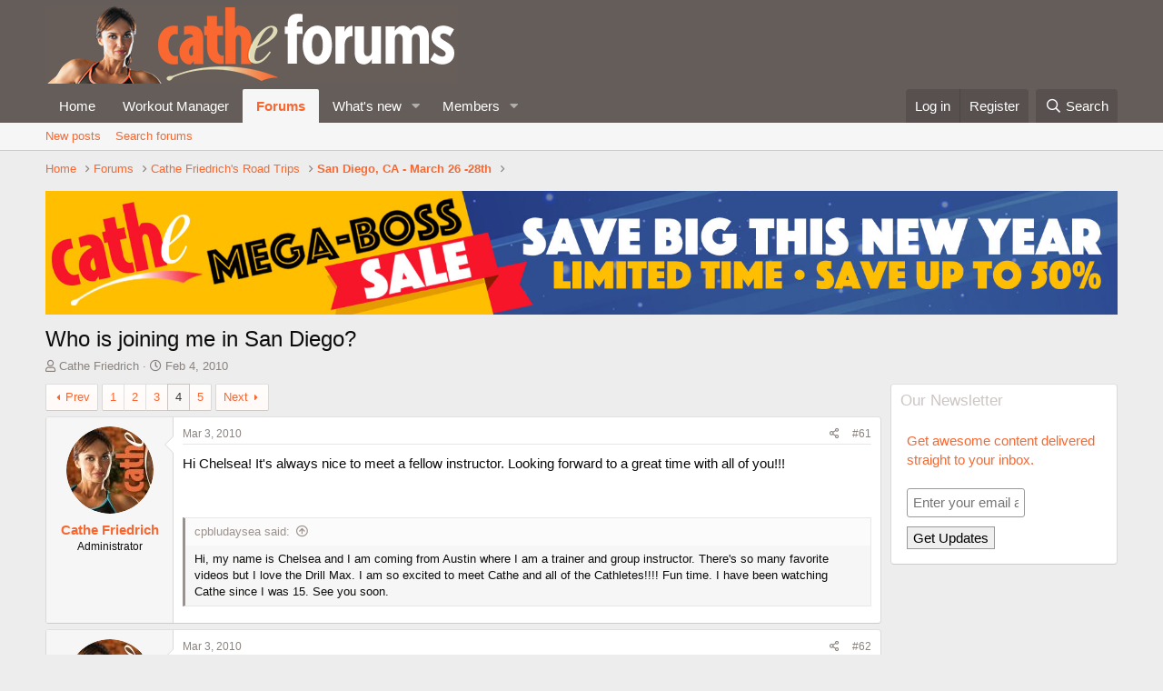

--- FILE ---
content_type: text/html; charset=utf-8
request_url: https://cathe.com/forum/threads/who-is-joining-me-in-san-diego.272527/page-4
body_size: 19308
content:
<!DOCTYPE html>
<html id="XF" lang="en-US" dir="LTR"
	data-app="public"
	data-template="thread_view"
	data-container-key="node-119"
	data-content-key="thread-272527"
	data-logged-in="false"
	data-cookie-prefix="xf_"
	data-csrf="1766129108,00bb5914bc5e1f1fd0a1001864bc7283"
	class="has-no-js template-thread_view"
	>
<head>
	<meta charset="utf-8" />
	<meta http-equiv="X-UA-Compatible" content="IE=Edge" />
	<meta name="viewport" content="width=device-width, initial-scale=1, viewport-fit=cover">

	
	
	

	<title>Who is joining me in San Diego? | Page 4 | Cathe Friedrich Fitness Forums</title>

	<link rel="manifest" href="/forum/webmanifest.php">
	
		<meta name="theme-color" content="#655d5a" />
	

	<meta name="apple-mobile-web-app-title" content="Cathe Friedrich Fitness Forums">
	

	
		
		<meta name="description" content="Hi Chelsea!  It&#039;s always nice to meet a fellow instructor.  Looking forward to a great time with all of you!!!


Hi, my name is Chelsea and I am coming from..." />
		<meta property="og:description" content="Hi Chelsea!  It&#039;s always nice to meet a fellow instructor.  Looking forward to a great time with all of you!!!


Hi, my name is Chelsea and I am coming from Austin where I am a trainer and group instructor.  There&#039;s so many favorite videos but I love the Drill Max.  I am so excited to meet Cathe..." />
		<meta property="twitter:description" content="Hi Chelsea!  It&#039;s always nice to meet a fellow instructor.  Looking forward to a great time with all of you!!!


Hi, my name is Chelsea and I am coming from Austin where I am a trainer and group..." />
	
	
		<meta property="og:url" content="https://cathe.com/forum/threads/who-is-joining-me-in-san-diego.272527/" />
	
		<link rel="canonical" href="https://cathe.com/forum/threads/who-is-joining-me-in-san-diego.272527/page-4" />
	
		<link rel="prev" href="/forum/threads/who-is-joining-me-in-san-diego.272527/page-3" />
	
		<link rel="next" href="/forum/threads/who-is-joining-me-in-san-diego.272527/page-5" />
	

	
		
	
	
	<meta property="og:site_name" content="Cathe Friedrich Fitness Forums" />


	
	
		
	
	
	<meta property="og:type" content="website" />


	
	
		
	
	
	
		<meta property="og:title" content="Who is joining me in San Diego?" />
		<meta property="twitter:title" content="Who is joining me in San Diego?" />
	


	
	
	
	

	
	

	


	<link rel="preload" href="/forum/styles/fonts/fa/fa-regular-400.woff2?_v=5.15.3" as="font" type="font/woff2" crossorigin="anonymous" />


	<link rel="preload" href="/forum/styles/fonts/fa/fa-solid-900.woff2?_v=5.15.3" as="font" type="font/woff2" crossorigin="anonymous" />


<link rel="preload" href="/forum/styles/fonts/fa/fa-brands-400.woff2?_v=5.15.3" as="font" type="font/woff2" crossorigin="anonymous" />

	<link rel="stylesheet" href="/forum/css.php?css=public%3Anormalize.css%2Cpublic%3Afa.css%2Cpublic%3Acore.less%2Cpublic%3Aapp.less&amp;s=7&amp;l=1&amp;d=1688443065&amp;k=93f87dec39fede6db4c02addf0b991f1c851fdd4" />

	<link rel="stylesheet" href="/forum/css.php?css=public%3Abb_code.less%2Cpublic%3Amessage.less%2Cpublic%3Ashare_controls.less%2Cpublic%3Asiropu_ads_manager_ad.less%2Cpublic%3Asiropu_ads_manager_slick.less%2Cpublic%3Aextra.less&amp;s=7&amp;l=1&amp;d=1688443065&amp;k=2783dd9a9cc5147a495c490eeeff0ab7b7408ad7" />

	
		<script src="/forum/js/xf/preamble.min.js?_v=4f4cab8d"></script>
	


	
	
	<script async src="https://www.googletagmanager.com/gtag/js?id=UA-1125468-1"></script>
	<script>
		window.dataLayer = window.dataLayer || [];
		function gtag(){dataLayer.push(arguments);}
		gtag('js', new Date());
		gtag('config', 'UA-1125468-1', {
			// 
			
			
		});
	</script>

	
<!-- Start Alexa Certify Javascript -->
<script type="text/javascript">
_atrk_opts = { atrk_acct:"m/Y5h1acOh00qk", domain:"cathe.com",dynamic: true};
(function() { var as = document.createElement('script'); as.type = 'text/javascript'; as.async = true; as.src = "https://certify-js.alexametrics.com/atrk.js"; var s = document.getElementsByTagName('script')[0];s.parentNode.insertBefore(as, s); })();
</script>
<noscript><img src="https://certify.alexametrics.com/atrk.gif?account=m/Y5h1acOh00qk" style="display:none" height="1" width="1" alt="" /></noscript>
<!-- End Alexa Certify Javascript -->
	
<!-- Facebook Pixel Code -->
<script>
  !function(f,b,e,v,n,t,s)
  {if(f.fbq)return;n=f.fbq=function(){n.callMethod?
  n.callMethod.apply(n,arguments):n.queue.push(arguments)};
  if(!f._fbq)f._fbq=n;n.push=n;n.loaded=!0;n.version='2.0';
  n.queue=[];t=b.createElement(e);t.async=!0;
  t.src=v;s=b.getElementsByTagName(e)[0];
  s.parentNode.insertBefore(t,s)}(window, document,'script',
  'https://connect.facebook.net/en_US/fbevents.js');
  fbq('init', '2378668492407671');
  fbq('track', 'PageView');
</script>
<noscript><img height="1" width="1" style="display:none"
  src="https://www.facebook.com/tr?id=2378668492407671&ev=PageView&noscript=1"
/></noscript>
<!-- End Facebook Pixel Code -->
	

	

</head>
<body data-template="thread_view">

	


<div class="p-pageWrapper" id="top">





<header class="p-header" id="header">
	<div class="p-header-inner">
		<div class="p-header-content">

			<div class="p-header-logo p-header-logo--image">
				<a href="https://cathe.com">
					<!-- img src="/forum/styles/rogue/rogue/logo.png" srcset="/forum/styles/rogue/rogue/logo2x.png 2x" alt="Cathe Friedrich Fitness Forums"
						width="" height="" /> -->

<img src="/forum/styles/rogue/rogue/logo.png"
						alt="Cathe Friedrich Fitness Forums"
						srcset="/forum/styles/rogue/rogue/logo2x.png 2x" />
				</a>
			</div>

			
	


		</div>
	</div>
</header>





	<div class="p-navSticky p-navSticky--primary" data-xf-init="sticky-header">
		
	<nav class="p-nav">
		<div class="p-nav-inner">
			<a class="p-nav-menuTrigger" data-xf-click="off-canvas" data-menu=".js-headerOffCanvasMenu" role="button" tabindex="0">
				<i aria-hidden="true"></i>
				<span class="p-nav-menuText">Menu</span>
			</a>

			<div class="p-nav-smallLogo">
				<a href="https://cathe.com">
					<!-- <img src="/forum/styles/rogue/rogue/logo.png" srcset="/forum/styles/rogue/rogue/logo2x.png 2x" alt="Cathe Friedrich Fitness Forums"
						width="" height="" /> -->

<img src="/forum/styles/rogue/rogue/logo.png"
						alt="Cathe Friedrich Fitness Forums"
					srcset="/forum/styles/rogue/rogue/logo2x.png 2x" />
				</a>
			</div>

			<div class="p-nav-scroller hScroller" data-xf-init="h-scroller" data-auto-scroll=".p-navEl.is-selected">
				<div class="hScroller-scroll">
					<ul class="p-nav-list js-offCanvasNavSource">
					
						<li>
							
	<div class="p-navEl " >
		

			
	
	<a href="https://cathe.com"
		class="p-navEl-link "
		
		data-xf-key="1"
		data-nav-id="home">Home</a>


			

		
		
	</div>

						</li>
					
						<li>
							
	<div class="p-navEl " >
		

			
	
	<a href="https://cathe.com/workout/"
		class="p-navEl-link "
		
		data-xf-key="2"
		data-nav-id="Workout_Manager">Workout Manager</a>


			

		
		
	</div>

						</li>
					
						<li>
							
	<div class="p-navEl is-selected" data-has-children="true">
		

			
	
	<a href="/forum/"
		class="p-navEl-link p-navEl-link--splitMenu "
		
		
		data-nav-id="forums">Forums</a>


			<a data-xf-key="3"
				data-xf-click="menu"
				data-menu-pos-ref="< .p-navEl"
				class="p-navEl-splitTrigger"
				role="button"
				tabindex="0"
				aria-label="Toggle expanded"
				aria-expanded="false"
				aria-haspopup="true"></a>

		
		
			<div class="menu menu--structural" data-menu="menu" aria-hidden="true">
				<div class="menu-content">
					
						
	
	
	<a href="/forum/whats-new/posts/"
		class="menu-linkRow u-indentDepth0 js-offCanvasCopy "
		
		
		data-nav-id="newPosts">New posts</a>

	

					
						
	
	
	<a href="/forum/search/?type=post"
		class="menu-linkRow u-indentDepth0 js-offCanvasCopy "
		
		
		data-nav-id="searchForums">Search forums</a>

	

					
				</div>
			</div>
		
	</div>

						</li>
					
						<li>
							
	<div class="p-navEl " data-has-children="true">
		

			
	
	<a href="/forum/whats-new/"
		class="p-navEl-link p-navEl-link--splitMenu "
		
		
		data-nav-id="whatsNew">What's new</a>


			<a data-xf-key="4"
				data-xf-click="menu"
				data-menu-pos-ref="< .p-navEl"
				class="p-navEl-splitTrigger"
				role="button"
				tabindex="0"
				aria-label="Toggle expanded"
				aria-expanded="false"
				aria-haspopup="true"></a>

		
		
			<div class="menu menu--structural" data-menu="menu" aria-hidden="true">
				<div class="menu-content">
					
						
	
	
	<a href="/forum/whats-new/posts/"
		class="menu-linkRow u-indentDepth0 js-offCanvasCopy "
		 rel="nofollow"
		
		data-nav-id="whatsNewPosts">New posts</a>

	

					
						
	
	
	<a href="/forum/whats-new/profile-posts/"
		class="menu-linkRow u-indentDepth0 js-offCanvasCopy "
		 rel="nofollow"
		
		data-nav-id="whatsNewProfilePosts">New profile posts</a>

	

					
				</div>
			</div>
		
	</div>

						</li>
					
						<li>
							
	<div class="p-navEl " data-has-children="true">
		

			
	
	<a href="/forum/members/"
		class="p-navEl-link p-navEl-link--splitMenu "
		
		
		data-nav-id="members">Members</a>


			<a data-xf-key="5"
				data-xf-click="menu"
				data-menu-pos-ref="< .p-navEl"
				class="p-navEl-splitTrigger"
				role="button"
				tabindex="0"
				aria-label="Toggle expanded"
				aria-expanded="false"
				aria-haspopup="true"></a>

		
		
			<div class="menu menu--structural" data-menu="menu" aria-hidden="true">
				<div class="menu-content">
					
						
	
	
	<a href="/forum/online/"
		class="menu-linkRow u-indentDepth0 js-offCanvasCopy "
		
		
		data-nav-id="currentVisitors">Current visitors</a>

	

					
						
	
	
	<a href="/forum/whats-new/profile-posts/"
		class="menu-linkRow u-indentDepth0 js-offCanvasCopy "
		 rel="nofollow"
		
		data-nav-id="newProfilePosts">New profile posts</a>

	

					
						
	
	
	<a href="/forum/search/?type=profile_post"
		class="menu-linkRow u-indentDepth0 js-offCanvasCopy "
		
		
		data-nav-id="searchProfilePosts">Search profile posts</a>

	

					
				</div>
			</div>
		
	</div>

						</li>
					
					</ul>
				</div>
			</div>

			<div class="p-nav-opposite">
				<div class="p-navgroup p-account p-navgroup--guest">
					
						<a href="/forum/login/" class="p-navgroup-link p-navgroup-link--textual p-navgroup-link--logIn"
							data-xf-click="overlay" data-follow-redirects="on">
							<span class="p-navgroup-linkText">Log in</span>
						</a>
						
							<a href="/forum/register/" class="p-navgroup-link p-navgroup-link--textual p-navgroup-link--register"
								data-xf-click="overlay" data-follow-redirects="on">
								<span class="p-navgroup-linkText">Register</span>
							</a>
						
					
				</div>

				<div class="p-navgroup p-discovery">
					<a href="/forum/whats-new/"
						class="p-navgroup-link p-navgroup-link--iconic p-navgroup-link--whatsnew"
						aria-label="What&#039;s new"
						title="What&#039;s new">
						<i aria-hidden="true"></i>
						<span class="p-navgroup-linkText">What's new</span>
					</a>

					
						<a href="/forum/search/"
							class="p-navgroup-link p-navgroup-link--iconic p-navgroup-link--search"
							data-xf-click="menu"
							data-xf-key="/"
							aria-label="Search"
							aria-expanded="false"
							aria-haspopup="true"
							title="Search">
							<i aria-hidden="true"></i>
							<span class="p-navgroup-linkText">Search</span>
						</a>
						<div class="menu menu--structural menu--wide" data-menu="menu" aria-hidden="true">
							<form action="/forum/search/search" method="post"
								class="menu-content"
								data-xf-init="quick-search">

								<h3 class="menu-header">Search</h3>
								
								<div class="menu-row">
									
										<div class="inputGroup inputGroup--joined">
											<input type="text" class="input" name="keywords" placeholder="Search…" aria-label="Search" data-menu-autofocus="true" />
											
			<select name="constraints" class="js-quickSearch-constraint input" aria-label="Search within">
				<option value="">Everywhere</option>
<option value="{&quot;search_type&quot;:&quot;post&quot;}">Threads</option>
<option value="{&quot;search_type&quot;:&quot;post&quot;,&quot;c&quot;:{&quot;nodes&quot;:[119],&quot;child_nodes&quot;:1}}">This forum</option>
<option value="{&quot;search_type&quot;:&quot;post&quot;,&quot;c&quot;:{&quot;thread&quot;:272527}}">This thread</option>

			</select>
		
										</div>
									
								</div>

								
								<div class="menu-row">
									<label class="iconic"><input type="checkbox"  name="c[title_only]" value="1" /><i aria-hidden="true"></i><span class="iconic-label">Search titles only

												
													<span tabindex="0" role="button"
														data-xf-init="tooltip" data-trigger="hover focus click" title="Tags will also be searched in content where tags are supported">

														<i class="fa--xf far fa-question-circle u-muted u-smaller" aria-hidden="true"></i>
													</span></span></label>

								</div>
								
								<div class="menu-row">
									<div class="inputGroup">
										<span class="inputGroup-text" id="ctrl_search_menu_by_member">By:</span>
										<input type="text" class="input" name="c[users]" data-xf-init="auto-complete" placeholder="Member" aria-labelledby="ctrl_search_menu_by_member" />
									</div>
								</div>
								
<div class="menu-footer">
									<span class="menu-footer-controls">
										<button type="submit" class="button--primary button button--icon button--icon--search"><span class="button-text">Search</span></button>
										<a href="/forum/search/" class="button"><span class="button-text">Advanced search…</span></a>
									</span>
								</div>

								<input type="hidden" name="_xfToken" value="1766129108,00bb5914bc5e1f1fd0a1001864bc7283" />
							</form>
						</div>
					
				</div>
			</div>
		</div>
	</nav>

	</div>
	
	
		<div class="p-sectionLinks">
			<div class="p-sectionLinks-inner hScroller" data-xf-init="h-scroller">
				<div class="hScroller-scroll">
					<ul class="p-sectionLinks-list">
					
						<li>
							
	<div class="p-navEl " >
		

			
	
	<a href="/forum/whats-new/posts/"
		class="p-navEl-link "
		
		data-xf-key="alt+1"
		data-nav-id="newPosts">New posts</a>


			

		
		
	</div>

						</li>
					
						<li>
							
	<div class="p-navEl " >
		

			
	
	<a href="/forum/search/?type=post"
		class="p-navEl-link "
		
		data-xf-key="alt+2"
		data-nav-id="searchForums">Search forums</a>


			

		
		
	</div>

						</li>
					
					</ul>
				</div>
			</div>
		</div>
	



<div class="offCanvasMenu offCanvasMenu--nav js-headerOffCanvasMenu" data-menu="menu" aria-hidden="true" data-ocm-builder="navigation">
	<div class="offCanvasMenu-backdrop" data-menu-close="true"></div>
	<div class="offCanvasMenu-content">
		<div class="offCanvasMenu-header">
			Menu
			<a class="offCanvasMenu-closer" data-menu-close="true" role="button" tabindex="0" aria-label="Close"></a>
		</div>
		
			<div class="p-offCanvasRegisterLink">
				<div class="offCanvasMenu-linkHolder">
					<a href="/forum/login/" class="offCanvasMenu-link" data-xf-click="overlay" data-menu-close="true">
						Log in
					</a>
				</div>
				<hr class="offCanvasMenu-separator" />
				
					<div class="offCanvasMenu-linkHolder">
						<a href="/forum/register/" class="offCanvasMenu-link" data-xf-click="overlay" data-menu-close="true">
							Register
						</a>
					</div>
					<hr class="offCanvasMenu-separator" />
				
			</div>
		
		<div class="js-offCanvasNavTarget"></div>
		<div class="offCanvasMenu-installBanner js-installPromptContainer" style="display: none;" data-xf-init="install-prompt">
			<div class="offCanvasMenu-installBanner-header">Install the app</div>
			<button type="button" class="js-installPromptButton button"><span class="button-text">Install</span></button>
		</div>
	</div>
</div>

<div class="p-body">
	<div class="p-body-inner">
		<!--XF:EXTRA_OUTPUT-->

		

		

		
	


		
	
		<ul class="p-breadcrumbs "
			itemscope itemtype="https://schema.org/BreadcrumbList">
		
			

			
			
				
				
	<li itemprop="itemListElement" itemscope itemtype="https://schema.org/ListItem">
		<a href="https://cathe.com" itemprop="item">
			<span itemprop="name">Home</span>
		</a>
		<meta itemprop="position" content="1" />
	</li>

			

			
				
				
	<li itemprop="itemListElement" itemscope itemtype="https://schema.org/ListItem">
		<a href="/forum/" itemprop="item">
			<span itemprop="name">Forums</span>
		</a>
		<meta itemprop="position" content="2" />
	</li>

			
			
				
				
	<li itemprop="itemListElement" itemscope itemtype="https://schema.org/ListItem">
		<a href="/forum/#cathe-friedrichs-road-trips.116" itemprop="item">
			<span itemprop="name">Cathe Friedrich&#039;s Road Trips</span>
		</a>
		<meta itemprop="position" content="3" />
	</li>

			
				
				
	<li itemprop="itemListElement" itemscope itemtype="https://schema.org/ListItem">
		<a href="/forum/forums/san-diego-ca-march-26-28th.119/" itemprop="item">
			<span itemprop="name">San Diego, CA - March 26 -28th</span>
		</a>
		<meta itemprop="position" content="4" />
	</li>

			

		
		</ul>
	

		
	<div class="samBannerUnit samCarousel" data-slick='{"autoplaySpeed":3500}' data-xf-init="sam-unit" data-position="container_breadcrumb_top_below"><div class="samItem"><a  href="https://cathe.com/our-biggest-sale-save-over-250/" rel="noopener"><img data-lazy="https://cathe.com/forum/data/siropu/am/user/1678589833d623.jpg"></a></div>
		
			
			<div class="samItem"><a  href="https://shop.cathe.com/category-s/207.htm" rel="noopener"><img data-lazy="https://cathe.com/forum/data/siropu/am/user/1646d2b19b7554.jpg"></a></div>
		
			
			<div class="samItem"><a  href="https://cathe.com/ondemand_subscribe/" rel="noopener"><img data-lazy="https://cathe.com/forum/banner/notice-ondemand.jpg"></a></div>
		
			
			<div class="samItem"><a  href="https://shop.cathe.com" rel="noopener"><img data-lazy="https://cathe.com/forum/data/siropu/am/user/167b8d6338b741.jpg"></a></div></div>



		
	<noscript class="js-jsWarning"><div class="blockMessage blockMessage--important blockMessage--iconic u-noJsOnly">JavaScript is disabled. For a better experience, please enable JavaScript in your browser before proceeding.</div></noscript>

		
	<div class="blockMessage blockMessage--important blockMessage--iconic js-browserWarning" style="display: none">You are using an out of date browser. It  may not display this or other websites correctly.<br />You should upgrade or use an <a href="https://www.google.com/chrome/" target="_blank" rel="noopener">alternative browser</a>.</div>


		
			<div class="p-body-header">
			
				
					<div class="p-title ">
					
						
							<h1 class="p-title-value">Who is joining me in San Diego?</h1>
						
						
					
					</div>
				

				
					<div class="p-description">
	<ul class="listInline listInline--bullet">
		<li>
			<i class="fa--xf far fa-user" aria-hidden="true" title="Thread starter"></i>
			<span class="u-srOnly">Thread starter</span>

			<a href="/forum/members/cathe-friedrich.97066/" class="username  u-concealed" dir="auto" data-user-id="97066" data-xf-init="member-tooltip"><span class="username--moderator username--admin">Cathe Friedrich</span></a>
		</li>
		<li>
			<i class="fa--xf far fa-clock" aria-hidden="true" title="Start date"></i>
			<span class="u-srOnly">Start date</span>

			<a href="/forum/threads/who-is-joining-me-in-san-diego.272527/" class="u-concealed"><time  class="u-dt" dir="auto" datetime="2010-02-04T10:44:48-0700" data-time="1265305488" data-date-string="Feb 4, 2010" data-time-string="10:44 AM" title="Feb 4, 2010 at 10:44 AM">Feb 4, 2010</time></a>
		</li>
		
	</ul>
</div>
				
			
			</div>
		

		<div class="p-body-main p-body-main--withSidebar ">
			
			<div class="p-body-contentCol"></div>
			
				<div class="p-body-sidebarCol"></div>
			

			

			<div class="p-body-content">
				
	


				<div class="p-body-pageContent">










	
	
	
		
	
	
	


	
	
	
		
	
	
	


	
	
		
	
	
	


	
	












	

	
		
	








	













<div class="block block--messages" data-xf-init="" data-type="post" data-href="/forum/inline-mod/" data-search-target="*">

	<span class="u-anchorTarget" id="posts"></span>

	
		
	

	

	<div class="block-outer"><div class="block-outer-main"><nav class="pageNavWrapper pageNavWrapper--mixed ">



<div class="pageNav  ">
	
		<a href="/forum/threads/who-is-joining-me-in-san-diego.272527/page-3" class="pageNav-jump pageNav-jump--prev">Prev</a>
	

	<ul class="pageNav-main">
		

	
		<li class="pageNav-page "><a href="/forum/threads/who-is-joining-me-in-san-diego.272527/">1</a></li>
	


		

		
			

	
		<li class="pageNav-page pageNav-page--earlier"><a href="/forum/threads/who-is-joining-me-in-san-diego.272527/page-2">2</a></li>
	

		
			

	
		<li class="pageNav-page pageNav-page--earlier"><a href="/forum/threads/who-is-joining-me-in-san-diego.272527/page-3">3</a></li>
	

		
			

	
		<li class="pageNav-page pageNav-page--current "><a href="/forum/threads/who-is-joining-me-in-san-diego.272527/page-4">4</a></li>
	

		

		

		

	
		<li class="pageNav-page "><a href="/forum/threads/who-is-joining-me-in-san-diego.272527/page-5">5</a></li>
	

	</ul>

	
		<a href="/forum/threads/who-is-joining-me-in-san-diego.272527/page-5" class="pageNav-jump pageNav-jump--next">Next</a>
	
</div>

<div class="pageNavSimple">
	
		<a href="/forum/threads/who-is-joining-me-in-san-diego.272527/"
			class="pageNavSimple-el pageNavSimple-el--first"
			data-xf-init="tooltip" title="First">
			<i aria-hidden="true"></i> <span class="u-srOnly">First</span>
		</a>
		<a href="/forum/threads/who-is-joining-me-in-san-diego.272527/page-3" class="pageNavSimple-el pageNavSimple-el--prev">
			<i aria-hidden="true"></i> Prev
		</a>
	

	<a class="pageNavSimple-el pageNavSimple-el--current"
		data-xf-init="tooltip" title="Go to page"
		data-xf-click="menu" role="button" tabindex="0" aria-expanded="false" aria-haspopup="true">
		4 of 5
	</a>
	

	<div class="menu menu--pageJump" data-menu="menu" aria-hidden="true">
		<div class="menu-content">
			<h4 class="menu-header">Go to page</h4>
			<div class="menu-row" data-xf-init="page-jump" data-page-url="/forum/threads/who-is-joining-me-in-san-diego.272527/page-%page%">
				<div class="inputGroup inputGroup--numbers">
					<div class="inputGroup inputGroup--numbers inputNumber" data-xf-init="number-box"><input type="number" pattern="\d*" class="input input--number js-numberBoxTextInput input input--numberNarrow js-pageJumpPage" value="4"  min="1" max="5" step="1" required="required" data-menu-autofocus="true" /></div>
					<span class="inputGroup-text"><button type="button" class="js-pageJumpGo button"><span class="button-text">Go</span></button></span>
				</div>
			</div>
		</div>
	</div>


	
		<a href="/forum/threads/who-is-joining-me-in-san-diego.272527/page-5" class="pageNavSimple-el pageNavSimple-el--next">
			Next <i aria-hidden="true"></i>
		</a>
		<a href="/forum/threads/who-is-joining-me-in-san-diego.272527/page-5"
			class="pageNavSimple-el pageNavSimple-el--last"
			data-xf-init="tooltip" title="Last">
			<i aria-hidden="true"></i> <span class="u-srOnly">Last</span>
		</a>
	
</div>

</nav>



</div></div>

	

	
		
	<div class="block-outer js-threadStatusField"></div>

	

	<div class="block-container lbContainer"
		data-xf-init="lightbox select-to-quote"
		data-message-selector=".js-post"
		data-lb-id="thread-272527"
		data-lb-universal="0">

		<div class="block-body js-replyNewMessageContainer">
			
				

					

					
						

	
	

	

	
	<article class="message message--post js-post js-inlineModContainer  "
		data-author="Cathe Friedrich"
		data-content="post-1991975"
		id="js-post-1991975"
		itemscope itemtype="https://schema.org/Comment" itemid="https://cathe.com/forum/posts/1991975/">

		
			<meta itemprop="mainEntity" itemscope itemtype="https://schema.org/DiscussionForumPosting" itemid="https://cathe.com/forum/threads/who-is-joining-me-in-san-diego.272527/" />
		

		<span class="u-anchorTarget" id="post-1991975"></span>

		
			<div class="message-inner">
				
					<div class="message-cell message-cell--user">
						

	<section class="message-user"
		itemprop="author" itemscope itemtype="https://schema.org/Person" itemid="https://cathe.com/forum/members/cathe-friedrich.97066/">

		
			<meta itemprop="url" content="https://cathe.com/forum/members/cathe-friedrich.97066/" />
		

		<div class="message-avatar ">
			<div class="message-avatar-wrapper">
				<a href="/forum/members/cathe-friedrich.97066/" class="avatar avatar--m" data-user-id="97066" data-xf-init="member-tooltip">
			<img src="/forum/data/avatars/m/97/97066.jpg?1527603368" srcset="/forum/data/avatars/l/97/97066.jpg?1527603368 2x" alt="Cathe Friedrich" class="avatar-u97066-m" width="96" height="96" loading="lazy" itemprop="image" /> 
		</a>
				
			</div>
		</div>
		<div class="message-userDetails">
			<h4 class="message-name"><a href="/forum/members/cathe-friedrich.97066/" class="username " dir="auto" data-user-id="97066" data-xf-init="member-tooltip"><span class="username--moderator username--admin" itemprop="name">Cathe Friedrich</span></a></h4>
			<h5 class="userTitle message-userTitle" dir="auto" itemprop="jobTitle">Administrator</h5>
			
		</div>
		
			
			
		
		<span class="message-userArrow"></span>
	</section>

					</div>
				

				
					<div class="message-cell message-cell--main">
					
						<div class="message-main js-quickEditTarget">

							
								

	<header class="message-attribution message-attribution--split">
		<ul class="message-attribution-main listInline ">
			
			
			<li class="u-concealed">
				<a href="/forum/threads/who-is-joining-me-in-san-diego.272527/post-1991975" rel="nofollow">
					<time  class="u-dt" dir="auto" datetime="2010-03-03T16:44:37-0700" data-time="1267659877" data-date-string="Mar 3, 2010" data-time-string="4:44 PM" title="Mar 3, 2010 at 4:44 PM" itemprop="datePublished">Mar 3, 2010</time>
				</a>
			</li>
			
		</ul>

		<ul class="message-attribution-opposite message-attribution-opposite--list ">
			
			<li>
				<a href="/forum/threads/who-is-joining-me-in-san-diego.272527/post-1991975"
					class="message-attribution-gadget"
					data-xf-init="share-tooltip"
					data-href="/forum/posts/1991975/share"
					aria-label="Share"
					rel="nofollow">
					<i class="fa--xf far fa-share-alt" aria-hidden="true"></i>
				</a>
			</li>
			
			
				<li>
					<a href="/forum/threads/who-is-joining-me-in-san-diego.272527/post-1991975" rel="nofollow">
						#61
					</a>
				</li>
			
		</ul>
	</header>

							

							<div class="message-content js-messageContent">
							

								
									
	
	
	

								

								
									
	

	<div class="message-userContent lbContainer js-lbContainer "
		data-lb-id="post-1991975"
		data-lb-caption-desc="Cathe Friedrich &middot; Mar 3, 2010 at 4:44 PM">

		

		<article class="message-body js-selectToQuote">
			
				
			

			<div itemprop="text">
				
					
	

<div class="bbWrapper">Hi Chelsea!  It&#039;s always nice to meet a fellow instructor.  Looking forward to a great time with all of you!!!<br />
<br />
<br />




<blockquote data-attributes="" data-quote="cpbludaysea" data-source="post: 1986817"
	class="bbCodeBlock bbCodeBlock--expandable bbCodeBlock--quote js-expandWatch">
	
		<div class="bbCodeBlock-title">
			
				<a href="/forum/goto/post?id=1986817"
					class="bbCodeBlock-sourceJump"
					rel="nofollow"
					data-xf-click="attribution"
					data-content-selector="#post-1986817">cpbludaysea said:</a>
			
		</div>
	
	<div class="bbCodeBlock-content">
		
		<div class="bbCodeBlock-expandContent js-expandContent ">
			Hi, my name is Chelsea and I am coming from Austin where I am a trainer and group instructor.  There&#039;s so many favorite videos but I love the Drill Max.  I am so excited to meet Cathe and all of the Cathletes!!!!  Fun time. I have been watching Cathe since I was 15.  See you soon.
		</div>
		<div class="bbCodeBlock-expandLink js-expandLink"><a role="button" tabindex="0">Click to expand...</a></div>
	</div>
</blockquote></div>

	

				
			</div>

			<div class="js-selectToQuoteEnd">&nbsp;</div>
			
				
			
		</article>

		

		
	</div>

								

								
									
	

								

								
									
	

								

							
							</div>

							
								
	<footer class="message-footer">
		

		<div class="reactionsBar js-reactionsList ">
			
		</div>

		<div class="js-historyTarget message-historyTarget toggleTarget" data-href="trigger-href"></div>
	</footer>

							
						</div>

					
					</div>
				
			</div>
		
	</article>

	
	

					

					

				


	



					

					
						

	
	

	

	
	<article class="message message--post js-post js-inlineModContainer  "
		data-author="Cathe Friedrich"
		data-content="post-1991976"
		id="js-post-1991976"
		itemscope itemtype="https://schema.org/Comment" itemid="https://cathe.com/forum/posts/1991976/">

		
			<meta itemprop="mainEntity" itemscope itemtype="https://schema.org/DiscussionForumPosting" itemid="https://cathe.com/forum/threads/who-is-joining-me-in-san-diego.272527/" />
		

		<span class="u-anchorTarget" id="post-1991976"></span>

		
			<div class="message-inner">
				
					<div class="message-cell message-cell--user">
						

	<section class="message-user"
		itemprop="author" itemscope itemtype="https://schema.org/Person" itemid="https://cathe.com/forum/members/cathe-friedrich.97066/">

		
			<meta itemprop="url" content="https://cathe.com/forum/members/cathe-friedrich.97066/" />
		

		<div class="message-avatar ">
			<div class="message-avatar-wrapper">
				<a href="/forum/members/cathe-friedrich.97066/" class="avatar avatar--m" data-user-id="97066" data-xf-init="member-tooltip">
			<img src="/forum/data/avatars/m/97/97066.jpg?1527603368" srcset="/forum/data/avatars/l/97/97066.jpg?1527603368 2x" alt="Cathe Friedrich" class="avatar-u97066-m" width="96" height="96" loading="lazy" itemprop="image" /> 
		</a>
				
			</div>
		</div>
		<div class="message-userDetails">
			<h4 class="message-name"><a href="/forum/members/cathe-friedrich.97066/" class="username " dir="auto" data-user-id="97066" data-xf-init="member-tooltip"><span class="username--moderator username--admin" itemprop="name">Cathe Friedrich</span></a></h4>
			<h5 class="userTitle message-userTitle" dir="auto" itemprop="jobTitle">Administrator</h5>
			
		</div>
		
			
			
		
		<span class="message-userArrow"></span>
	</section>

					</div>
				

				
					<div class="message-cell message-cell--main">
					
						<div class="message-main js-quickEditTarget">

							
								

	<header class="message-attribution message-attribution--split">
		<ul class="message-attribution-main listInline ">
			
			
			<li class="u-concealed">
				<a href="/forum/threads/who-is-joining-me-in-san-diego.272527/post-1991976" rel="nofollow">
					<time  class="u-dt" dir="auto" datetime="2010-03-03T16:46:22-0700" data-time="1267659982" data-date-string="Mar 3, 2010" data-time-string="4:46 PM" title="Mar 3, 2010 at 4:46 PM" itemprop="datePublished">Mar 3, 2010</time>
				</a>
			</li>
			
		</ul>

		<ul class="message-attribution-opposite message-attribution-opposite--list ">
			
			<li>
				<a href="/forum/threads/who-is-joining-me-in-san-diego.272527/post-1991976"
					class="message-attribution-gadget"
					data-xf-init="share-tooltip"
					data-href="/forum/posts/1991976/share"
					aria-label="Share"
					rel="nofollow">
					<i class="fa--xf far fa-share-alt" aria-hidden="true"></i>
				</a>
			</li>
			
			
				<li>
					<a href="/forum/threads/who-is-joining-me-in-san-diego.272527/post-1991976" rel="nofollow">
						#62
					</a>
				</li>
			
		</ul>
	</header>

							

							<div class="message-content js-messageContent">
							

								
									
	
	
	

								

								
									
	

	<div class="message-userContent lbContainer js-lbContainer "
		data-lb-id="post-1991976"
		data-lb-caption-desc="Cathe Friedrich &middot; Mar 3, 2010 at 4:46 PM">

		

		<article class="message-body js-selectToQuote">
			
				
			

			<div itemprop="text">
				
					
	

<div class="bbWrapper">Yay Jen....did you find a roomate yet?  You are going to come home with a whole bunch of new friends to stay in touch with <img src="[data-uri]" class="smilie smilie--sprite smilie--sprite15" alt=":D" title="Big Grin    :D" loading="lazy" data-shortname=":D" />  See you soon!<br />
<br />
<br />
<br />




<blockquote data-attributes="" data-quote="punkydoodah" data-source="post: 1986853"
	class="bbCodeBlock bbCodeBlock--expandable bbCodeBlock--quote js-expandWatch">
	
		<div class="bbCodeBlock-title">
			
				<a href="/forum/goto/post?id=1986853"
					class="bbCodeBlock-sourceJump"
					rel="nofollow"
					data-xf-click="attribution"
					data-content-selector="#post-1986853">punkydoodah said:</a>
			
		</div>
	
	<div class="bbCodeBlock-content">
		
		<div class="bbCodeBlock-expandContent js-expandContent ">
			<b><span style="font-family: 'Georgia'"><span style="color: Indigo">Hi-- I&#039;m Jen, and I am getting very excited about San Diego.  <br />
<br />
I am looking for a roommate.<br />
<br />
I&#039;m 46 years old, have 3 teenagers, and live in the Bay Area.  I&#039;m a high school English teacher.  Would love to get to know anyone participating next month on the road trip.<br />
<br />
Can&#039;t Wait!!!</span></span></b><img src="[data-uri]" class="smilie smilie--sprite smilie--sprite15" alt=":D" title="Big Grin    :D" loading="lazy" data-shortname=":D" />
		</div>
		<div class="bbCodeBlock-expandLink js-expandLink"><a role="button" tabindex="0">Click to expand...</a></div>
	</div>
</blockquote></div>

	

				
			</div>

			<div class="js-selectToQuoteEnd">&nbsp;</div>
			
				
			
		</article>

		

		
	</div>

								

								
									
	

								

								
									
	

								

							
							</div>

							
								
	<footer class="message-footer">
		

		<div class="reactionsBar js-reactionsList ">
			
		</div>

		<div class="js-historyTarget message-historyTarget toggleTarget" data-href="trigger-href"></div>
	</footer>

							
						</div>

					
					</div>
				
			</div>
		
	</article>

	
	

					

					

				


	



					

					
						

	
	

	

	
	<article class="message message--post js-post js-inlineModContainer  "
		data-author="Cathe Friedrich"
		data-content="post-1991977"
		id="js-post-1991977"
		itemscope itemtype="https://schema.org/Comment" itemid="https://cathe.com/forum/posts/1991977/">

		
			<meta itemprop="mainEntity" itemscope itemtype="https://schema.org/DiscussionForumPosting" itemid="https://cathe.com/forum/threads/who-is-joining-me-in-san-diego.272527/" />
		

		<span class="u-anchorTarget" id="post-1991977"></span>

		
			<div class="message-inner">
				
					<div class="message-cell message-cell--user">
						

	<section class="message-user"
		itemprop="author" itemscope itemtype="https://schema.org/Person" itemid="https://cathe.com/forum/members/cathe-friedrich.97066/">

		
			<meta itemprop="url" content="https://cathe.com/forum/members/cathe-friedrich.97066/" />
		

		<div class="message-avatar ">
			<div class="message-avatar-wrapper">
				<a href="/forum/members/cathe-friedrich.97066/" class="avatar avatar--m" data-user-id="97066" data-xf-init="member-tooltip">
			<img src="/forum/data/avatars/m/97/97066.jpg?1527603368" srcset="/forum/data/avatars/l/97/97066.jpg?1527603368 2x" alt="Cathe Friedrich" class="avatar-u97066-m" width="96" height="96" loading="lazy" itemprop="image" /> 
		</a>
				
			</div>
		</div>
		<div class="message-userDetails">
			<h4 class="message-name"><a href="/forum/members/cathe-friedrich.97066/" class="username " dir="auto" data-user-id="97066" data-xf-init="member-tooltip"><span class="username--moderator username--admin" itemprop="name">Cathe Friedrich</span></a></h4>
			<h5 class="userTitle message-userTitle" dir="auto" itemprop="jobTitle">Administrator</h5>
			
		</div>
		
			
			
		
		<span class="message-userArrow"></span>
	</section>

					</div>
				

				
					<div class="message-cell message-cell--main">
					
						<div class="message-main js-quickEditTarget">

							
								

	<header class="message-attribution message-attribution--split">
		<ul class="message-attribution-main listInline ">
			
			
			<li class="u-concealed">
				<a href="/forum/threads/who-is-joining-me-in-san-diego.272527/post-1991977" rel="nofollow">
					<time  class="u-dt" dir="auto" datetime="2010-03-03T16:47:42-0700" data-time="1267660062" data-date-string="Mar 3, 2010" data-time-string="4:47 PM" title="Mar 3, 2010 at 4:47 PM" itemprop="datePublished">Mar 3, 2010</time>
				</a>
			</li>
			
		</ul>

		<ul class="message-attribution-opposite message-attribution-opposite--list ">
			
			<li>
				<a href="/forum/threads/who-is-joining-me-in-san-diego.272527/post-1991977"
					class="message-attribution-gadget"
					data-xf-init="share-tooltip"
					data-href="/forum/posts/1991977/share"
					aria-label="Share"
					rel="nofollow">
					<i class="fa--xf far fa-share-alt" aria-hidden="true"></i>
				</a>
			</li>
			
			
				<li>
					<a href="/forum/threads/who-is-joining-me-in-san-diego.272527/post-1991977" rel="nofollow">
						#63
					</a>
				</li>
			
		</ul>
	</header>

							

							<div class="message-content js-messageContent">
							

								
									
	
	
	

								

								
									
	

	<div class="message-userContent lbContainer js-lbContainer "
		data-lb-id="post-1991977"
		data-lb-caption-desc="Cathe Friedrich &middot; Mar 3, 2010 at 4:47 PM">

		

		<article class="message-body js-selectToQuote">
			
				
			

			<div itemprop="text">
				
					
	

<div class="bbWrapper">Hi Trina!  Get ready to run, sweat, jump and pump.....and breathe too, lol!  Let&#039;s Rock!<br />
<br />
<br />




<blockquote data-attributes="" data-quote="TrinaO" data-source="post: 1987705"
	class="bbCodeBlock bbCodeBlock--expandable bbCodeBlock--quote js-expandWatch">
	
		<div class="bbCodeBlock-title">
			
				<a href="/forum/goto/post?id=1987705"
					class="bbCodeBlock-sourceJump"
					rel="nofollow"
					data-xf-click="attribution"
					data-content-selector="#post-1987705">TrinaO said:</a>
			
		</div>
	
	<div class="bbCodeBlock-content">
		
		<div class="bbCodeBlock-expandContent js-expandContent ">
			My name is Trina and I am very excited for the RT!  I enjoy all my Cathe workouts!  No pain no gain.  Trying to incorporate STS weights and cardio with running.  Lots of fun!  <br />
<br />
Looking forward to going to SD.  I live in Orange County, so am really close.  Thank you Cathe for making the trip to San Diego! <img src="[data-uri]" class="smilie smilie--sprite smilie--sprite1" alt=":)" title="Smile    :)" loading="lazy" data-shortname=":)" />
		</div>
		<div class="bbCodeBlock-expandLink js-expandLink"><a role="button" tabindex="0">Click to expand...</a></div>
	</div>
</blockquote></div>

	

				
			</div>

			<div class="js-selectToQuoteEnd">&nbsp;</div>
			
				
			
		</article>

		

		
	</div>

								

								
									
	

								

								
									
	

								

							
							</div>

							
								
	<footer class="message-footer">
		

		<div class="reactionsBar js-reactionsList ">
			
		</div>

		<div class="js-historyTarget message-historyTarget toggleTarget" data-href="trigger-href"></div>
	</footer>

							
						</div>

					
					</div>
				
			</div>
		
	</article>

	
	

					

					

				


	



					

					
						

	
	

	

	
	<article class="message message--post js-post js-inlineModContainer  "
		data-author="Cathe Friedrich"
		data-content="post-1991980"
		id="js-post-1991980"
		itemscope itemtype="https://schema.org/Comment" itemid="https://cathe.com/forum/posts/1991980/">

		
			<meta itemprop="mainEntity" itemscope itemtype="https://schema.org/DiscussionForumPosting" itemid="https://cathe.com/forum/threads/who-is-joining-me-in-san-diego.272527/" />
		

		<span class="u-anchorTarget" id="post-1991980"></span>

		
			<div class="message-inner">
				
					<div class="message-cell message-cell--user">
						

	<section class="message-user"
		itemprop="author" itemscope itemtype="https://schema.org/Person" itemid="https://cathe.com/forum/members/cathe-friedrich.97066/">

		
			<meta itemprop="url" content="https://cathe.com/forum/members/cathe-friedrich.97066/" />
		

		<div class="message-avatar ">
			<div class="message-avatar-wrapper">
				<a href="/forum/members/cathe-friedrich.97066/" class="avatar avatar--m" data-user-id="97066" data-xf-init="member-tooltip">
			<img src="/forum/data/avatars/m/97/97066.jpg?1527603368" srcset="/forum/data/avatars/l/97/97066.jpg?1527603368 2x" alt="Cathe Friedrich" class="avatar-u97066-m" width="96" height="96" loading="lazy" itemprop="image" /> 
		</a>
				
			</div>
		</div>
		<div class="message-userDetails">
			<h4 class="message-name"><a href="/forum/members/cathe-friedrich.97066/" class="username " dir="auto" data-user-id="97066" data-xf-init="member-tooltip"><span class="username--moderator username--admin" itemprop="name">Cathe Friedrich</span></a></h4>
			<h5 class="userTitle message-userTitle" dir="auto" itemprop="jobTitle">Administrator</h5>
			
		</div>
		
			
			
		
		<span class="message-userArrow"></span>
	</section>

					</div>
				

				
					<div class="message-cell message-cell--main">
					
						<div class="message-main js-quickEditTarget">

							
								

	<header class="message-attribution message-attribution--split">
		<ul class="message-attribution-main listInline ">
			
			
			<li class="u-concealed">
				<a href="/forum/threads/who-is-joining-me-in-san-diego.272527/post-1991980" rel="nofollow">
					<time  class="u-dt" dir="auto" datetime="2010-03-03T16:53:41-0700" data-time="1267660421" data-date-string="Mar 3, 2010" data-time-string="4:53 PM" title="Mar 3, 2010 at 4:53 PM" itemprop="datePublished">Mar 3, 2010</time>
				</a>
			</li>
			
		</ul>

		<ul class="message-attribution-opposite message-attribution-opposite--list ">
			
			<li>
				<a href="/forum/threads/who-is-joining-me-in-san-diego.272527/post-1991980"
					class="message-attribution-gadget"
					data-xf-init="share-tooltip"
					data-href="/forum/posts/1991980/share"
					aria-label="Share"
					rel="nofollow">
					<i class="fa--xf far fa-share-alt" aria-hidden="true"></i>
				</a>
			</li>
			
			
				<li>
					<a href="/forum/threads/who-is-joining-me-in-san-diego.272527/post-1991980" rel="nofollow">
						#64
					</a>
				</li>
			
		</ul>
	</header>

							

							<div class="message-content js-messageContent">
							

								
									
	
	
	

								

								
									
	

	<div class="message-userContent lbContainer js-lbContainer "
		data-lb-id="post-1991980"
		data-lb-caption-desc="Cathe Friedrich &middot; Mar 3, 2010 at 4:53 PM">

		

		<article class="message-body js-selectToQuote">
			
				
			

			<div itemprop="text">
				
					
	

<div class="bbWrapper">Hi Cheryl!  Can&#039;t wait to meet you too.  Sorry to hear about your knee but it sounds like you have figured out all of your modifications already...great.  All you need to do is know how to have a great time and you will do just fine on this Road Trip <img src="[data-uri]" class="smilie smilie--sprite smilie--sprite15" alt=":D" title="Big Grin    :D" loading="lazy" data-shortname=":D" /><img src="[data-uri]" class="smilie smilie--sprite smilie--sprite15" alt=":D" title="Big Grin    :D" loading="lazy" data-shortname=":D" /><img src="[data-uri]" class="smilie smilie--sprite smilie--sprite15" alt=":D" title="Big Grin    :D" loading="lazy" data-shortname=":D" /><br />
<br />
See you soon!<br />
<br />
<br />
<br />




<blockquote data-attributes="" data-quote="cheryl4264" data-source="post: 1987994"
	class="bbCodeBlock bbCodeBlock--expandable bbCodeBlock--quote js-expandWatch">
	
		<div class="bbCodeBlock-title">
			
				<a href="/forum/goto/post?id=1987994"
					class="bbCodeBlock-sourceJump"
					rel="nofollow"
					data-xf-click="attribution"
					data-content-selector="#post-1987994">cheryl4264 said:</a>
			
		</div>
	
	<div class="bbCodeBlock-content">
		
		<div class="bbCodeBlock-expandContent js-expandContent ">
			Hi Cathe &amp; fellow Cathletes!  <br />
<br />
I&#039;m Cheryl, I am 55 years old, live in San Jose, and have been working out to Cathe for many years!  I am married with two sons (in their 20s), work full time and go to school part time.  (I&#039;m trying to train for another career in case I decide I want one when I retire in a couple of years!)  Its hard to pick a favorite Cathe workout, but lately I have been loving STS cardio!  My favorites are Step Moves, Athletic Step, Core Cardio, Circuit Blast, and all three of the MMA workouts.  They are so addictive, I can&#039;t stop! <img src="[data-uri]" class="smilie smilie--sprite smilie--sprite21" alt=":rolleyes:" title="Roll Eyes    :rolleyes:" loading="lazy" data-shortname=":rolleyes:" /> Did I say its hard to pick a favorite Cathe workout?!  Love &#039;em all!  I recently found out I have a torn meniscus in my right knee, so that explains why I have to modify some lately!  Certain things I can&#039;t do (like a standing quad stretch or jump on one leg) but other things I can do, like a lying quad stretch or jumping on two legs doesn&#039;t hurt.  This is my first road trip and I&#039;m so excited!  What a great spring break this will be.  I can&#039;t wait to meet you Cathe! It will be so fun to workout with you and to be with others who love to exercise with you!
		</div>
		<div class="bbCodeBlock-expandLink js-expandLink"><a role="button" tabindex="0">Click to expand...</a></div>
	</div>
</blockquote></div>

	

				
			</div>

			<div class="js-selectToQuoteEnd">&nbsp;</div>
			
				
			
		</article>

		

		
	</div>

								

								
									
	

								

								
									
	

								

							
							</div>

							
								
	<footer class="message-footer">
		

		<div class="reactionsBar js-reactionsList ">
			
		</div>

		<div class="js-historyTarget message-historyTarget toggleTarget" data-href="trigger-href"></div>
	</footer>

							
						</div>

					
					</div>
				
			</div>
		
	</article>

	
	

					

					

				


	



					

					
						

	
	

	

	
	<article class="message message--post js-post js-inlineModContainer  "
		data-author="Cathe Friedrich"
		data-content="post-1991981"
		id="js-post-1991981"
		itemscope itemtype="https://schema.org/Comment" itemid="https://cathe.com/forum/posts/1991981/">

		
			<meta itemprop="mainEntity" itemscope itemtype="https://schema.org/DiscussionForumPosting" itemid="https://cathe.com/forum/threads/who-is-joining-me-in-san-diego.272527/" />
		

		<span class="u-anchorTarget" id="post-1991981"></span>

		
			<div class="message-inner">
				
					<div class="message-cell message-cell--user">
						

	<section class="message-user"
		itemprop="author" itemscope itemtype="https://schema.org/Person" itemid="https://cathe.com/forum/members/cathe-friedrich.97066/">

		
			<meta itemprop="url" content="https://cathe.com/forum/members/cathe-friedrich.97066/" />
		

		<div class="message-avatar ">
			<div class="message-avatar-wrapper">
				<a href="/forum/members/cathe-friedrich.97066/" class="avatar avatar--m" data-user-id="97066" data-xf-init="member-tooltip">
			<img src="/forum/data/avatars/m/97/97066.jpg?1527603368" srcset="/forum/data/avatars/l/97/97066.jpg?1527603368 2x" alt="Cathe Friedrich" class="avatar-u97066-m" width="96" height="96" loading="lazy" itemprop="image" /> 
		</a>
				
			</div>
		</div>
		<div class="message-userDetails">
			<h4 class="message-name"><a href="/forum/members/cathe-friedrich.97066/" class="username " dir="auto" data-user-id="97066" data-xf-init="member-tooltip"><span class="username--moderator username--admin" itemprop="name">Cathe Friedrich</span></a></h4>
			<h5 class="userTitle message-userTitle" dir="auto" itemprop="jobTitle">Administrator</h5>
			
		</div>
		
			
			
		
		<span class="message-userArrow"></span>
	</section>

					</div>
				

				
					<div class="message-cell message-cell--main">
					
						<div class="message-main js-quickEditTarget">

							
								

	<header class="message-attribution message-attribution--split">
		<ul class="message-attribution-main listInline ">
			
			
			<li class="u-concealed">
				<a href="/forum/threads/who-is-joining-me-in-san-diego.272527/post-1991981" rel="nofollow">
					<time  class="u-dt" dir="auto" datetime="2010-03-03T16:54:29-0700" data-time="1267660469" data-date-string="Mar 3, 2010" data-time-string="4:54 PM" title="Mar 3, 2010 at 4:54 PM" itemprop="datePublished">Mar 3, 2010</time>
				</a>
			</li>
			
		</ul>

		<ul class="message-attribution-opposite message-attribution-opposite--list ">
			
			<li>
				<a href="/forum/threads/who-is-joining-me-in-san-diego.272527/post-1991981"
					class="message-attribution-gadget"
					data-xf-init="share-tooltip"
					data-href="/forum/posts/1991981/share"
					aria-label="Share"
					rel="nofollow">
					<i class="fa--xf far fa-share-alt" aria-hidden="true"></i>
				</a>
			</li>
			
			
				<li>
					<a href="/forum/threads/who-is-joining-me-in-san-diego.272527/post-1991981" rel="nofollow">
						#65
					</a>
				</li>
			
		</ul>
	</header>

							

							<div class="message-content js-messageContent">
							

								
									
	
	
	

								

								
									
	

	<div class="message-userContent lbContainer js-lbContainer "
		data-lb-id="post-1991981"
		data-lb-caption-desc="Cathe Friedrich &middot; Mar 3, 2010 at 4:54 PM">

		

		<article class="message-body js-selectToQuote">
			
				
			

			<div itemprop="text">
				
					
	

<div class="bbWrapper">Aw, thanks Jodelle <img src="[data-uri]" class="smilie smilie--sprite smilie--sprite15" alt=":D" title="Big Grin    :D" loading="lazy" data-shortname=":D" /><br />
<br />
<br />




<blockquote data-attributes="" data-quote="JodelleFitzh20" data-source="post: 1988100"
	class="bbCodeBlock bbCodeBlock--expandable bbCodeBlock--quote js-expandWatch">
	
		<div class="bbCodeBlock-title">
			
				<a href="/forum/goto/post?id=1988100"
					class="bbCodeBlock-sourceJump"
					rel="nofollow"
					data-xf-click="attribution"
					data-content-selector="#post-1988100">JodelleFitzh20 said:</a>
			
		</div>
	
	<div class="bbCodeBlock-content">
		
		<div class="bbCodeBlock-expandContent js-expandContent ">
			Hi, Cheryl! You are going to LOVE Cathe (even more than you already do!) She is so sweet, and so much fun.  You will have a blast in San Diego!  I&#039;m bummed I won&#039;t be there to meet you, but maybe another road trip will happen soon! Have fun!
		</div>
		<div class="bbCodeBlock-expandLink js-expandLink"><a role="button" tabindex="0">Click to expand...</a></div>
	</div>
</blockquote></div>

	

				
			</div>

			<div class="js-selectToQuoteEnd">&nbsp;</div>
			
				
			
		</article>

		

		
	</div>

								

								
									
	

								

								
									
	

								

							
							</div>

							
								
	<footer class="message-footer">
		

		<div class="reactionsBar js-reactionsList ">
			
		</div>

		<div class="js-historyTarget message-historyTarget toggleTarget" data-href="trigger-href"></div>
	</footer>

							
						</div>

					
					</div>
				
			</div>
		
	</article>

	
	

					

					

				


	



					

					
						

	
	

	

	
	<article class="message message--post js-post js-inlineModContainer  "
		data-author="Cathe Friedrich"
		data-content="post-1991985"
		id="js-post-1991985"
		itemscope itemtype="https://schema.org/Comment" itemid="https://cathe.com/forum/posts/1991985/">

		
			<meta itemprop="mainEntity" itemscope itemtype="https://schema.org/DiscussionForumPosting" itemid="https://cathe.com/forum/threads/who-is-joining-me-in-san-diego.272527/" />
		

		<span class="u-anchorTarget" id="post-1991985"></span>

		
			<div class="message-inner">
				
					<div class="message-cell message-cell--user">
						

	<section class="message-user"
		itemprop="author" itemscope itemtype="https://schema.org/Person" itemid="https://cathe.com/forum/members/cathe-friedrich.97066/">

		
			<meta itemprop="url" content="https://cathe.com/forum/members/cathe-friedrich.97066/" />
		

		<div class="message-avatar ">
			<div class="message-avatar-wrapper">
				<a href="/forum/members/cathe-friedrich.97066/" class="avatar avatar--m" data-user-id="97066" data-xf-init="member-tooltip">
			<img src="/forum/data/avatars/m/97/97066.jpg?1527603368" srcset="/forum/data/avatars/l/97/97066.jpg?1527603368 2x" alt="Cathe Friedrich" class="avatar-u97066-m" width="96" height="96" loading="lazy" itemprop="image" /> 
		</a>
				
			</div>
		</div>
		<div class="message-userDetails">
			<h4 class="message-name"><a href="/forum/members/cathe-friedrich.97066/" class="username " dir="auto" data-user-id="97066" data-xf-init="member-tooltip"><span class="username--moderator username--admin" itemprop="name">Cathe Friedrich</span></a></h4>
			<h5 class="userTitle message-userTitle" dir="auto" itemprop="jobTitle">Administrator</h5>
			
		</div>
		
			
			
		
		<span class="message-userArrow"></span>
	</section>

					</div>
				

				
					<div class="message-cell message-cell--main">
					
						<div class="message-main js-quickEditTarget">

							
								

	<header class="message-attribution message-attribution--split">
		<ul class="message-attribution-main listInline ">
			
			
			<li class="u-concealed">
				<a href="/forum/threads/who-is-joining-me-in-san-diego.272527/post-1991985" rel="nofollow">
					<time  class="u-dt" dir="auto" datetime="2010-03-03T16:57:51-0700" data-time="1267660671" data-date-string="Mar 3, 2010" data-time-string="4:57 PM" title="Mar 3, 2010 at 4:57 PM" itemprop="datePublished">Mar 3, 2010</time>
				</a>
			</li>
			
		</ul>

		<ul class="message-attribution-opposite message-attribution-opposite--list ">
			
			<li>
				<a href="/forum/threads/who-is-joining-me-in-san-diego.272527/post-1991985"
					class="message-attribution-gadget"
					data-xf-init="share-tooltip"
					data-href="/forum/posts/1991985/share"
					aria-label="Share"
					rel="nofollow">
					<i class="fa--xf far fa-share-alt" aria-hidden="true"></i>
				</a>
			</li>
			
			
				<li>
					<a href="/forum/threads/who-is-joining-me-in-san-diego.272527/post-1991985" rel="nofollow">
						#66
					</a>
				</li>
			
		</ul>
	</header>

							

							<div class="message-content js-messageContent">
							

								
									
	
	
	

								

								
									
	

	<div class="message-userContent lbContainer js-lbContainer "
		data-lb-id="post-1991985"
		data-lb-caption-desc="Cathe Friedrich &middot; Mar 3, 2010 at 4:57 PM">

		

		<article class="message-body js-selectToQuote">
			
				
			

			<div itemprop="text">
				
					
	

<div class="bbWrapper">OMG Alison...baby Mina is sooooo adorable.  Thanks for posting the link.  Will your family be staying in the hotel with you?  We are going to have so much fun on the Road Trip!!!  <br />
<br />
<br />




<blockquote data-attributes="" data-quote="AliCoop" data-source="post: 1989014"
	class="bbCodeBlock bbCodeBlock--expandable bbCodeBlock--quote js-expandWatch">
	
		<div class="bbCodeBlock-title">
			
				<a href="/forum/goto/post?id=1989014"
					class="bbCodeBlock-sourceJump"
					rel="nofollow"
					data-xf-click="attribution"
					data-content-selector="#post-1989014">AliCoop said:</a>
			
		</div>
	
	<div class="bbCodeBlock-content">
		
		<div class="bbCodeBlock-expandContent js-expandContent ">
			Hi all,<br />
I&#039;m Alison and am the mother of a 6-month old daughter (I&#039;ve included a link if anyone would like to see a photo: <a href="http://twitpic.com/14rk8z" target="_blank" class="link link--external" rel="nofollow ugc noopener">http://twitpic.com/14rk8z</a>). I&#039;ve been doing Cathe videos since 2006 and credit her workouts as the biggest reason I lost my pregnancy weight so quickly. I love all of my Cathe workouts, so it&#039;s difficult to choose my favorites. My current picks include MMA Fusion and Cardio Core Circuit, although older favs include Body Max 2 and the Gauntlet. I&#039;m looking forward to meeting you all in San Diego!
		</div>
		<div class="bbCodeBlock-expandLink js-expandLink"><a role="button" tabindex="0">Click to expand...</a></div>
	</div>
</blockquote></div>

	

				
			</div>

			<div class="js-selectToQuoteEnd">&nbsp;</div>
			
				
			
		</article>

		

		
	</div>

								

								
									
	

								

								
									
	

								

							
							</div>

							
								
	<footer class="message-footer">
		

		<div class="reactionsBar js-reactionsList ">
			
		</div>

		<div class="js-historyTarget message-historyTarget toggleTarget" data-href="trigger-href"></div>
	</footer>

							
						</div>

					
					</div>
				
			</div>
		
	</article>

	
	

					

					

				


	



					

					
						

	
	

	

	
	<article class="message message--post js-post js-inlineModContainer  "
		data-author="Cathe Friedrich"
		data-content="post-1991986"
		id="js-post-1991986"
		itemscope itemtype="https://schema.org/Comment" itemid="https://cathe.com/forum/posts/1991986/">

		
			<meta itemprop="mainEntity" itemscope itemtype="https://schema.org/DiscussionForumPosting" itemid="https://cathe.com/forum/threads/who-is-joining-me-in-san-diego.272527/" />
		

		<span class="u-anchorTarget" id="post-1991986"></span>

		
			<div class="message-inner">
				
					<div class="message-cell message-cell--user">
						

	<section class="message-user"
		itemprop="author" itemscope itemtype="https://schema.org/Person" itemid="https://cathe.com/forum/members/cathe-friedrich.97066/">

		
			<meta itemprop="url" content="https://cathe.com/forum/members/cathe-friedrich.97066/" />
		

		<div class="message-avatar ">
			<div class="message-avatar-wrapper">
				<a href="/forum/members/cathe-friedrich.97066/" class="avatar avatar--m" data-user-id="97066" data-xf-init="member-tooltip">
			<img src="/forum/data/avatars/m/97/97066.jpg?1527603368" srcset="/forum/data/avatars/l/97/97066.jpg?1527603368 2x" alt="Cathe Friedrich" class="avatar-u97066-m" width="96" height="96" loading="lazy" itemprop="image" /> 
		</a>
				
			</div>
		</div>
		<div class="message-userDetails">
			<h4 class="message-name"><a href="/forum/members/cathe-friedrich.97066/" class="username " dir="auto" data-user-id="97066" data-xf-init="member-tooltip"><span class="username--moderator username--admin" itemprop="name">Cathe Friedrich</span></a></h4>
			<h5 class="userTitle message-userTitle" dir="auto" itemprop="jobTitle">Administrator</h5>
			
		</div>
		
			
			
		
		<span class="message-userArrow"></span>
	</section>

					</div>
				

				
					<div class="message-cell message-cell--main">
					
						<div class="message-main js-quickEditTarget">

							
								

	<header class="message-attribution message-attribution--split">
		<ul class="message-attribution-main listInline ">
			
			
			<li class="u-concealed">
				<a href="/forum/threads/who-is-joining-me-in-san-diego.272527/post-1991986" rel="nofollow">
					<time  class="u-dt" dir="auto" datetime="2010-03-03T17:00:49-0700" data-time="1267660849" data-date-string="Mar 3, 2010" data-time-string="5:00 PM" title="Mar 3, 2010 at 5:00 PM" itemprop="datePublished">Mar 3, 2010</time>
				</a>
			</li>
			
		</ul>

		<ul class="message-attribution-opposite message-attribution-opposite--list ">
			
			<li>
				<a href="/forum/threads/who-is-joining-me-in-san-diego.272527/post-1991986"
					class="message-attribution-gadget"
					data-xf-init="share-tooltip"
					data-href="/forum/posts/1991986/share"
					aria-label="Share"
					rel="nofollow">
					<i class="fa--xf far fa-share-alt" aria-hidden="true"></i>
				</a>
			</li>
			
			
				<li>
					<a href="/forum/threads/who-is-joining-me-in-san-diego.272527/post-1991986" rel="nofollow">
						#67
					</a>
				</li>
			
		</ul>
	</header>

							

							<div class="message-content js-messageContent">
							

								
									
	
	
	

								

								
									
	

	<div class="message-userContent lbContainer js-lbContainer "
		data-lb-id="post-1991986"
		data-lb-caption-desc="Cathe Friedrich &middot; Mar 3, 2010 at 5:00 PM">

		

		<article class="message-body js-selectToQuote">
			
				
			

			<div itemprop="text">
				
					
	

<div class="bbWrapper">Wow Sue....we go back to the WAY beginning together.  It will be so exciting to meet in person and go down memory lane together (back in the spandex days, lol).  Your family is huge.  You must be so full of pride and joy.  I hope you found a travel buddy and/or roomate.  Can&#039;t wait to meet you <img src="[data-uri]" class="smilie smilie--sprite smilie--sprite15" alt=":D" title="Big Grin    :D" loading="lazy" data-shortname=":D" /><br />
<br />
<br />
<br />




<blockquote data-attributes="" data-quote="grandmaof27" data-source="post: 1989346"
	class="bbCodeBlock bbCodeBlock--expandable bbCodeBlock--quote js-expandWatch">
	
		<div class="bbCodeBlock-title">
			
				<a href="/forum/goto/post?id=1989346"
					class="bbCodeBlock-sourceJump"
					rel="nofollow"
					data-xf-click="attribution"
					data-content-selector="#post-1989346">grandmaof27 said:</a>
			
		</div>
	
	<div class="bbCodeBlock-content">
		
		<div class="bbCodeBlock-expandContent js-expandContent ">
			Hi all,<br />
<br />
My name is Sue and I am wife to an awesome hubby, a mother of 9 adult children and grandmother of 33 grandchildren. I have been married for 36 years. I have worked out with Cathe for 20 years. Yes, I owned the first VHS that has long since gone by the way-side. I feel like I have watched you grow up, Cathe. Cannot wait to meet you and workout with the REAL Cathe, go easy on me though...I am old folk in the group<img src="[data-uri]" class="smilie smilie--sprite smilie--sprite1" alt=":)" title="Smile    :)" loading="lazy" data-shortname=":)" /> <br />
<br />
I have sooooo many favorites it is mind boggling. I love the the new Hiit series but I probably default to Low-Impact Circuit and the High Impact Cardio on the 4 day split the mostly. But ANY Cathe workout gets me going and then I think THAT it is my favorite. <br />
<br />
I live in Sacramento, CA and am looking for someone who is going that would like to share a ride to the San Diego RT. It is about 7-8 hours from here. I also have feelers out for a room mate if anyone wants to contact me<img src="[data-uri]" class="smilie smilie--sprite smilie--sprite1" alt=":)" title="Smile    :)" loading="lazy" data-shortname=":)" /> CAN&#039;T WAIT TO MEET YOU ALL! Call me if you want to ride together or room together. Sue 916-469-7908 or my cell 916-296-4274
		</div>
		<div class="bbCodeBlock-expandLink js-expandLink"><a role="button" tabindex="0">Click to expand...</a></div>
	</div>
</blockquote></div>

	

				
			</div>

			<div class="js-selectToQuoteEnd">&nbsp;</div>
			
				
			
		</article>

		

		
	</div>

								

								
									
	

								

								
									
	

								

							
							</div>

							
								
	<footer class="message-footer">
		

		<div class="reactionsBar js-reactionsList ">
			
		</div>

		<div class="js-historyTarget message-historyTarget toggleTarget" data-href="trigger-href"></div>
	</footer>

							
						</div>

					
					</div>
				
			</div>
		
	</article>

	
	

					

					

				


	



					

					
						

	
	

	

	
	<article class="message message--post js-post js-inlineModContainer  "
		data-author="grandmaof27"
		data-content="post-1991987"
		id="js-post-1991987"
		itemscope itemtype="https://schema.org/Comment" itemid="https://cathe.com/forum/posts/1991987/">

		
			<meta itemprop="mainEntity" itemscope itemtype="https://schema.org/DiscussionForumPosting" itemid="https://cathe.com/forum/threads/who-is-joining-me-in-san-diego.272527/" />
		

		<span class="u-anchorTarget" id="post-1991987"></span>

		
			<div class="message-inner">
				
					<div class="message-cell message-cell--user">
						

	<section class="message-user"
		itemprop="author" itemscope itemtype="https://schema.org/Person" itemid="https://cathe.com/forum/members/grandmaof27.104659/">

		
			<meta itemprop="url" content="https://cathe.com/forum/members/grandmaof27.104659/" />
		

		<div class="message-avatar ">
			<div class="message-avatar-wrapper">
				<a href="/forum/members/grandmaof27.104659/" class="avatar avatar--m" data-user-id="104659" data-xf-init="member-tooltip">
			<img src="/forum/data/avatars/m/104/104659.jpg?1411874868"  alt="grandmaof27" class="avatar-u104659-m" width="96" height="96" loading="lazy" itemprop="image" /> 
		</a>
				
			</div>
		</div>
		<div class="message-userDetails">
			<h4 class="message-name"><a href="/forum/members/grandmaof27.104659/" class="username " dir="auto" data-user-id="104659" data-xf-init="member-tooltip"><span itemprop="name">grandmaof27</span></a></h4>
			<h5 class="userTitle message-userTitle" dir="auto" itemprop="jobTitle">Member</h5>
			
		</div>
		
			
			
		
		<span class="message-userArrow"></span>
	</section>

					</div>
				

				
					<div class="message-cell message-cell--main">
					
						<div class="message-main js-quickEditTarget">

							
								

	<header class="message-attribution message-attribution--split">
		<ul class="message-attribution-main listInline ">
			
			
			<li class="u-concealed">
				<a href="/forum/threads/who-is-joining-me-in-san-diego.272527/post-1991987" rel="nofollow">
					<time  class="u-dt" dir="auto" datetime="2010-03-03T17:03:05-0700" data-time="1267660985" data-date-string="Mar 3, 2010" data-time-string="5:03 PM" title="Mar 3, 2010 at 5:03 PM" itemprop="datePublished">Mar 3, 2010</time>
				</a>
			</li>
			
		</ul>

		<ul class="message-attribution-opposite message-attribution-opposite--list ">
			
			<li>
				<a href="/forum/threads/who-is-joining-me-in-san-diego.272527/post-1991987"
					class="message-attribution-gadget"
					data-xf-init="share-tooltip"
					data-href="/forum/posts/1991987/share"
					aria-label="Share"
					rel="nofollow">
					<i class="fa--xf far fa-share-alt" aria-hidden="true"></i>
				</a>
			</li>
			
			
				<li>
					<a href="/forum/threads/who-is-joining-me-in-san-diego.272527/post-1991987" rel="nofollow">
						#68
					</a>
				</li>
			
		</ul>
	</header>

							

							<div class="message-content js-messageContent">
							

								
									
	
	
	

								

								
									
	

	<div class="message-userContent lbContainer js-lbContainer "
		data-lb-id="post-1991987"
		data-lb-caption-desc="grandmaof27 &middot; Mar 3, 2010 at 5:03 PM">

		

		<article class="message-body js-selectToQuote">
			
				
			

			<div itemprop="text">
				
					
	

<div class="bbWrapper"><b>I will be there in San Diego!</b><br />
<br />
I am not sure if I already replied but I will be there. I finally found a roommate and I am really happy about that! <br />
<br />
My name is Sue and I am 56 and looking forward to meeting you Cathe! To meet Cathe is part of my bucket list (although I have no intention to kick the bucket any time soon) I need to go shopping after reading all that I need to bring. Whoa, 6 workout outfits??? I barely have 3 tattered ones. Oh darn...I have to get new ones! LOL<br />
<br />
Can&#039;t wait to rock and roll with all of you! <br />
<br />
San Diego, here we come! <br />
<br />
Always your 20 year veteran, Sue <br />
<br />
<br />
<br />
<br />
<br />
No one ever got to heaven and said, &#039;Gosh, I wish was not so &#039;fit&#039; during my earth life.&quot;</div>

	

				
			</div>

			<div class="js-selectToQuoteEnd">&nbsp;</div>
			
				
			
		</article>

		

		
	</div>

								

								
									
	

								

								
									
	

								

							
							</div>

							
								
	<footer class="message-footer">
		

		<div class="reactionsBar js-reactionsList ">
			
		</div>

		<div class="js-historyTarget message-historyTarget toggleTarget" data-href="trigger-href"></div>
	</footer>

							
						</div>

					
					</div>
				
			</div>
		
	</article>

	
	

					

					

				


	



					

					
						

	
	

	

	
	<article class="message message--post js-post js-inlineModContainer  "
		data-author="Cathe Friedrich"
		data-content="post-1991989"
		id="js-post-1991989"
		itemscope itemtype="https://schema.org/Comment" itemid="https://cathe.com/forum/posts/1991989/">

		
			<meta itemprop="mainEntity" itemscope itemtype="https://schema.org/DiscussionForumPosting" itemid="https://cathe.com/forum/threads/who-is-joining-me-in-san-diego.272527/" />
		

		<span class="u-anchorTarget" id="post-1991989"></span>

		
			<div class="message-inner">
				
					<div class="message-cell message-cell--user">
						

	<section class="message-user"
		itemprop="author" itemscope itemtype="https://schema.org/Person" itemid="https://cathe.com/forum/members/cathe-friedrich.97066/">

		
			<meta itemprop="url" content="https://cathe.com/forum/members/cathe-friedrich.97066/" />
		

		<div class="message-avatar ">
			<div class="message-avatar-wrapper">
				<a href="/forum/members/cathe-friedrich.97066/" class="avatar avatar--m" data-user-id="97066" data-xf-init="member-tooltip">
			<img src="/forum/data/avatars/m/97/97066.jpg?1527603368" srcset="/forum/data/avatars/l/97/97066.jpg?1527603368 2x" alt="Cathe Friedrich" class="avatar-u97066-m" width="96" height="96" loading="lazy" itemprop="image" /> 
		</a>
				
			</div>
		</div>
		<div class="message-userDetails">
			<h4 class="message-name"><a href="/forum/members/cathe-friedrich.97066/" class="username " dir="auto" data-user-id="97066" data-xf-init="member-tooltip"><span class="username--moderator username--admin" itemprop="name">Cathe Friedrich</span></a></h4>
			<h5 class="userTitle message-userTitle" dir="auto" itemprop="jobTitle">Administrator</h5>
			
		</div>
		
			
			
		
		<span class="message-userArrow"></span>
	</section>

					</div>
				

				
					<div class="message-cell message-cell--main">
					
						<div class="message-main js-quickEditTarget">

							
								

	<header class="message-attribution message-attribution--split">
		<ul class="message-attribution-main listInline ">
			
			
			<li class="u-concealed">
				<a href="/forum/threads/who-is-joining-me-in-san-diego.272527/post-1991989" rel="nofollow">
					<time  class="u-dt" dir="auto" datetime="2010-03-03T17:03:23-0700" data-time="1267661003" data-date-string="Mar 3, 2010" data-time-string="5:03 PM" title="Mar 3, 2010 at 5:03 PM" itemprop="datePublished">Mar 3, 2010</time>
				</a>
			</li>
			
		</ul>

		<ul class="message-attribution-opposite message-attribution-opposite--list ">
			
			<li>
				<a href="/forum/threads/who-is-joining-me-in-san-diego.272527/post-1991989"
					class="message-attribution-gadget"
					data-xf-init="share-tooltip"
					data-href="/forum/posts/1991989/share"
					aria-label="Share"
					rel="nofollow">
					<i class="fa--xf far fa-share-alt" aria-hidden="true"></i>
				</a>
			</li>
			
			
				<li>
					<a href="/forum/threads/who-is-joining-me-in-san-diego.272527/post-1991989" rel="nofollow">
						#69
					</a>
				</li>
			
		</ul>
	</header>

							

							<div class="message-content js-messageContent">
							

								
									
	
	
	

								

								
									
	

	<div class="message-userContent lbContainer js-lbContainer "
		data-lb-id="post-1991989"
		data-lb-caption-desc="Cathe Friedrich &middot; Mar 3, 2010 at 5:03 PM">

		

		<article class="message-body js-selectToQuote">
			
				
			

			<div itemprop="text">
				
					
	

<div class="bbWrapper">Wow Sally, you are adventurous...LOVE IT!  I love your line up before the road trip too.  Can&#039;t wait to see your new haircut and hear about your balloon ride...coolio!!!  It will be here before you know it <img src="[data-uri]" class="smilie smilie--sprite smilie--sprite15" alt=":D" title="Big Grin    :D" loading="lazy" data-shortname=":D" /><br />
<br />
<br />
<br />




<blockquote data-attributes="" data-quote="sastum" data-source="post: 1991043"
	class="bbCodeBlock bbCodeBlock--expandable bbCodeBlock--quote js-expandWatch">
	
		<div class="bbCodeBlock-title">
			
				<a href="/forum/goto/post?id=1991043"
					class="bbCodeBlock-sourceJump"
					rel="nofollow"
					data-xf-click="attribution"
					data-content-selector="#post-1991043">sastum said:</a>
			
		</div>
	
	<div class="bbCodeBlock-content">
		
		<div class="bbCodeBlock-expandContent js-expandContent ">
			My name is Sallie.  I&#039;ve never done a Cathe RT and I&#039;m very excited!  My husband bought me the trip as a gift for my 40th birthday.  I live in Las Vegas and am driving down.  I&#039;m actually turning it into even more of an adventure by adding a couple of days to get a new hair style and enjoy a morning hot air balloon flight (my first ever balloon ride) over Temecula.<br />
<br />
I first saw Cathe on FitTv in 2007 doing her Muscle Max workout.  I loved it and soon started my own Cathe collection.  I love the strenght training workouts!  I am not as familiar with the step workouts because I am a fairly uncoordinated person and my feet get all tangled up trying to keep up.  However, I am confidently looking forward to being successful on the RT! <br />
<br />
See you in San Diego! <img src="[data-uri]" class="smilie smilie--sprite smilie--sprite15" alt=":D" title="Big Grin    :D" loading="lazy" data-shortname=":D" />
		</div>
		<div class="bbCodeBlock-expandLink js-expandLink"><a role="button" tabindex="0">Click to expand...</a></div>
	</div>
</blockquote></div>

	

				
			</div>

			<div class="js-selectToQuoteEnd">&nbsp;</div>
			
				
			
		</article>

		

		
	</div>

								

								
									
	

								

								
									
	

								

							
							</div>

							
								
	<footer class="message-footer">
		

		<div class="reactionsBar js-reactionsList ">
			
		</div>

		<div class="js-historyTarget message-historyTarget toggleTarget" data-href="trigger-href"></div>
	</footer>

							
						</div>

					
					</div>
				
			</div>
		
	</article>

	
	

					

					

				


	



					

					
						

	
	

	

	
	<article class="message message--post js-post js-inlineModContainer  "
		data-author="Cathe Friedrich"
		data-content="post-1991990"
		id="js-post-1991990"
		itemscope itemtype="https://schema.org/Comment" itemid="https://cathe.com/forum/posts/1991990/">

		
			<meta itemprop="mainEntity" itemscope itemtype="https://schema.org/DiscussionForumPosting" itemid="https://cathe.com/forum/threads/who-is-joining-me-in-san-diego.272527/" />
		

		<span class="u-anchorTarget" id="post-1991990"></span>

		
			<div class="message-inner">
				
					<div class="message-cell message-cell--user">
						

	<section class="message-user"
		itemprop="author" itemscope itemtype="https://schema.org/Person" itemid="https://cathe.com/forum/members/cathe-friedrich.97066/">

		
			<meta itemprop="url" content="https://cathe.com/forum/members/cathe-friedrich.97066/" />
		

		<div class="message-avatar ">
			<div class="message-avatar-wrapper">
				<a href="/forum/members/cathe-friedrich.97066/" class="avatar avatar--m" data-user-id="97066" data-xf-init="member-tooltip">
			<img src="/forum/data/avatars/m/97/97066.jpg?1527603368" srcset="/forum/data/avatars/l/97/97066.jpg?1527603368 2x" alt="Cathe Friedrich" class="avatar-u97066-m" width="96" height="96" loading="lazy" itemprop="image" /> 
		</a>
				
			</div>
		</div>
		<div class="message-userDetails">
			<h4 class="message-name"><a href="/forum/members/cathe-friedrich.97066/" class="username " dir="auto" data-user-id="97066" data-xf-init="member-tooltip"><span class="username--moderator username--admin" itemprop="name">Cathe Friedrich</span></a></h4>
			<h5 class="userTitle message-userTitle" dir="auto" itemprop="jobTitle">Administrator</h5>
			
		</div>
		
			
			
		
		<span class="message-userArrow"></span>
	</section>

					</div>
				

				
					<div class="message-cell message-cell--main">
					
						<div class="message-main js-quickEditTarget">

							
								

	<header class="message-attribution message-attribution--split">
		<ul class="message-attribution-main listInline ">
			
			
			<li class="u-concealed">
				<a href="/forum/threads/who-is-joining-me-in-san-diego.272527/post-1991990" rel="nofollow">
					<time  class="u-dt" dir="auto" datetime="2010-03-03T17:04:49-0700" data-time="1267661089" data-date-string="Mar 3, 2010" data-time-string="5:04 PM" title="Mar 3, 2010 at 5:04 PM" itemprop="datePublished">Mar 3, 2010</time>
				</a>
			</li>
			
		</ul>

		<ul class="message-attribution-opposite message-attribution-opposite--list ">
			
			<li>
				<a href="/forum/threads/who-is-joining-me-in-san-diego.272527/post-1991990"
					class="message-attribution-gadget"
					data-xf-init="share-tooltip"
					data-href="/forum/posts/1991990/share"
					aria-label="Share"
					rel="nofollow">
					<i class="fa--xf far fa-share-alt" aria-hidden="true"></i>
				</a>
			</li>
			
			
				<li>
					<a href="/forum/threads/who-is-joining-me-in-san-diego.272527/post-1991990" rel="nofollow">
						#70
					</a>
				</li>
			
		</ul>
	</header>

							

							<div class="message-content js-messageContent">
							

								
									
	
	
	

								

								
									
	

	<div class="message-userContent lbContainer js-lbContainer "
		data-lb-id="post-1991990"
		data-lb-caption-desc="Cathe Friedrich &middot; Mar 3, 2010 at 5:04 PM">

		

		<article class="message-body js-selectToQuote">
			
				
			

			<div itemprop="text">
				
					
	

<div class="bbWrapper">You are too funny Wendy!  Can&#039;t wait to see you again...how&#039;d I get so lucky??? You are a doll!  <img src="[data-uri]" class="smilie smilie--sprite smilie--sprite15" alt=":D" title="Big Grin    :D" loading="lazy" data-shortname=":D" /><br />
<br />
<br />
<br />




<blockquote data-attributes="" data-quote="wgilchrist" data-source="post: 1991867"
	class="bbCodeBlock bbCodeBlock--expandable bbCodeBlock--quote js-expandWatch">
	
		<div class="bbCodeBlock-title">
			
				<a href="/forum/goto/post?id=1991867"
					class="bbCodeBlock-sourceJump"
					rel="nofollow"
					data-xf-click="attribution"
					data-content-selector="#post-1991867">wgilchrist said:</a>
			
		</div>
	
	<div class="bbCodeBlock-content">
		
		<div class="bbCodeBlock-expandContent js-expandContent ">
			23 more days!!!! <br />
<br />
Hello fellow RT&#039;ers, it&#039;s getting close! This is my second RT. I was able to go to NJ last year. It was a blast on so many levels.<img src="[data-uri]" class="smilie smilie--sprite smilie--sprite15" alt=":D" title="Big Grin    :D" loading="lazy" data-shortname=":D" /><img src="[data-uri]" class="smilie smilie--sprite smilie--sprite13" alt=":p" title="Stick Out Tongue    :p" loading="lazy" data-shortname=":p" /> <br />
I was born &amp; raised in SO Cal but live in Las Vegas so I&#039;m ditching the hubby, dropping the kids off with their grandparents and heading to the beach!<br />
<br />
Can&#039;t wait to eat some eggs! See you all soon.<img src="[data-uri]" class="smilie smilie--sprite smilie--sprite15" alt=":D" title="Big Grin    :D" loading="lazy" data-shortname=":D" />
		</div>
		<div class="bbCodeBlock-expandLink js-expandLink"><a role="button" tabindex="0">Click to expand...</a></div>
	</div>
</blockquote></div>

	

				
			</div>

			<div class="js-selectToQuoteEnd">&nbsp;</div>
			
				
			
		</article>

		

		
	</div>

								

								
									
	

								

								
									
	

								

							
							</div>

							
								
	<footer class="message-footer">
		

		<div class="reactionsBar js-reactionsList ">
			
		</div>

		<div class="js-historyTarget message-historyTarget toggleTarget" data-href="trigger-href"></div>
	</footer>

							
						</div>

					
					</div>
				
			</div>
		
	</article>

	
	

					

					

				


	



					

					
						

	
	

	

	
	<article class="message message--post js-post js-inlineModContainer  "
		data-author="Cathe Friedrich"
		data-content="post-1991992"
		id="js-post-1991992"
		itemscope itemtype="https://schema.org/Comment" itemid="https://cathe.com/forum/posts/1991992/">

		
			<meta itemprop="mainEntity" itemscope itemtype="https://schema.org/DiscussionForumPosting" itemid="https://cathe.com/forum/threads/who-is-joining-me-in-san-diego.272527/" />
		

		<span class="u-anchorTarget" id="post-1991992"></span>

		
			<div class="message-inner">
				
					<div class="message-cell message-cell--user">
						

	<section class="message-user"
		itemprop="author" itemscope itemtype="https://schema.org/Person" itemid="https://cathe.com/forum/members/cathe-friedrich.97066/">

		
			<meta itemprop="url" content="https://cathe.com/forum/members/cathe-friedrich.97066/" />
		

		<div class="message-avatar ">
			<div class="message-avatar-wrapper">
				<a href="/forum/members/cathe-friedrich.97066/" class="avatar avatar--m" data-user-id="97066" data-xf-init="member-tooltip">
			<img src="/forum/data/avatars/m/97/97066.jpg?1527603368" srcset="/forum/data/avatars/l/97/97066.jpg?1527603368 2x" alt="Cathe Friedrich" class="avatar-u97066-m" width="96" height="96" loading="lazy" itemprop="image" /> 
		</a>
				
			</div>
		</div>
		<div class="message-userDetails">
			<h4 class="message-name"><a href="/forum/members/cathe-friedrich.97066/" class="username " dir="auto" data-user-id="97066" data-xf-init="member-tooltip"><span class="username--moderator username--admin" itemprop="name">Cathe Friedrich</span></a></h4>
			<h5 class="userTitle message-userTitle" dir="auto" itemprop="jobTitle">Administrator</h5>
			
		</div>
		
			
			
		
		<span class="message-userArrow"></span>
	</section>

					</div>
				

				
					<div class="message-cell message-cell--main">
					
						<div class="message-main js-quickEditTarget">

							
								

	<header class="message-attribution message-attribution--split">
		<ul class="message-attribution-main listInline ">
			
			
			<li class="u-concealed">
				<a href="/forum/threads/who-is-joining-me-in-san-diego.272527/post-1991992" rel="nofollow">
					<time  class="u-dt" dir="auto" datetime="2010-03-03T17:07:11-0700" data-time="1267661231" data-date-string="Mar 3, 2010" data-time-string="5:07 PM" title="Mar 3, 2010 at 5:07 PM" itemprop="datePublished">Mar 3, 2010</time>
				</a>
			</li>
			
		</ul>

		<ul class="message-attribution-opposite message-attribution-opposite--list ">
			
			<li>
				<a href="/forum/threads/who-is-joining-me-in-san-diego.272527/post-1991992"
					class="message-attribution-gadget"
					data-xf-init="share-tooltip"
					data-href="/forum/posts/1991992/share"
					aria-label="Share"
					rel="nofollow">
					<i class="fa--xf far fa-share-alt" aria-hidden="true"></i>
				</a>
			</li>
			
			
				<li>
					<a href="/forum/threads/who-is-joining-me-in-san-diego.272527/post-1991992" rel="nofollow">
						#71
					</a>
				</li>
			
		</ul>
	</header>

							

							<div class="message-content js-messageContent">
							

								
									
	
	
	

								

								
									
	

	<div class="message-userContent lbContainer js-lbContainer "
		data-lb-id="post-1991992"
		data-lb-caption-desc="Cathe Friedrich &middot; Mar 3, 2010 at 5:07 PM">

		

		<article class="message-body js-selectToQuote">
			
				
			

			<div itemprop="text">
				
					
	

<div class="bbWrapper">Can&#039;t wait to meet you Wendy!   I can see by your favorite DVD&#039;s you are a hopper <img src="[data-uri]" class="smilie smilie--sprite smilie--sprite15" alt=":D" title="Big Grin    :D" loading="lazy" data-shortname=":D" />  My boys are the same ages as your daughters...well my son will be 8 next month. <br />
<br />
See you at the end of the month!!!<br />
<br />
<br />
<br />




<blockquote data-attributes="" data-quote="HotPants" data-source="post: 1991934"
	class="bbCodeBlock bbCodeBlock--expandable bbCodeBlock--quote js-expandWatch">
	
		<div class="bbCodeBlock-title">
			
				<a href="/forum/goto/post?id=1991934"
					class="bbCodeBlock-sourceJump"
					rel="nofollow"
					data-xf-click="attribution"
					data-content-selector="#post-1991934">HotPants said:</a>
			
		</div>
	
	<div class="bbCodeBlock-content">
		
		<div class="bbCodeBlock-expandContent js-expandContent ">
			Hi everyone!  Sorry so late to the game....I just discovered this thread!<br />
My name is Wendy, I live in Washington state.  I&#039;m married with 2 daughters, ages 8 and 10.  My whole family will be coming with me to SD.<br />
I&#039;ve been doing Cathe&#039;s workouts for about 3 years - discovered her on FitTV.  They completely re-energized my love for fitness, thank you Cathe!<br />
My current favorites are.....hmm...Meso 3 Plyo Legs, Meso 1 and who doesn&#039;t LOVE Imax2?!?!?<br />
Looking forward to seeing everyone....<br />
Safe travels.
		</div>
		<div class="bbCodeBlock-expandLink js-expandLink"><a role="button" tabindex="0">Click to expand...</a></div>
	</div>
</blockquote></div>

	

				
			</div>

			<div class="js-selectToQuoteEnd">&nbsp;</div>
			
				
			
		</article>

		

		
	</div>

								

								
									
	

								

								
									
	

								

							
							</div>

							
								
	<footer class="message-footer">
		

		<div class="reactionsBar js-reactionsList ">
			
		</div>

		<div class="js-historyTarget message-historyTarget toggleTarget" data-href="trigger-href"></div>
	</footer>

							
						</div>

					
					</div>
				
			</div>
		
	</article>

	
	

					

					

				


	



					

					
						

	
	

	

	
	<article class="message message--post js-post js-inlineModContainer  "
		data-author="Cathe Friedrich"
		data-content="post-1991993"
		id="js-post-1991993"
		itemscope itemtype="https://schema.org/Comment" itemid="https://cathe.com/forum/posts/1991993/">

		
			<meta itemprop="mainEntity" itemscope itemtype="https://schema.org/DiscussionForumPosting" itemid="https://cathe.com/forum/threads/who-is-joining-me-in-san-diego.272527/" />
		

		<span class="u-anchorTarget" id="post-1991993"></span>

		
			<div class="message-inner">
				
					<div class="message-cell message-cell--user">
						

	<section class="message-user"
		itemprop="author" itemscope itemtype="https://schema.org/Person" itemid="https://cathe.com/forum/members/cathe-friedrich.97066/">

		
			<meta itemprop="url" content="https://cathe.com/forum/members/cathe-friedrich.97066/" />
		

		<div class="message-avatar ">
			<div class="message-avatar-wrapper">
				<a href="/forum/members/cathe-friedrich.97066/" class="avatar avatar--m" data-user-id="97066" data-xf-init="member-tooltip">
			<img src="/forum/data/avatars/m/97/97066.jpg?1527603368" srcset="/forum/data/avatars/l/97/97066.jpg?1527603368 2x" alt="Cathe Friedrich" class="avatar-u97066-m" width="96" height="96" loading="lazy" itemprop="image" /> 
		</a>
				
			</div>
		</div>
		<div class="message-userDetails">
			<h4 class="message-name"><a href="/forum/members/cathe-friedrich.97066/" class="username " dir="auto" data-user-id="97066" data-xf-init="member-tooltip"><span class="username--moderator username--admin" itemprop="name">Cathe Friedrich</span></a></h4>
			<h5 class="userTitle message-userTitle" dir="auto" itemprop="jobTitle">Administrator</h5>
			
		</div>
		
			
			
		
		<span class="message-userArrow"></span>
	</section>

					</div>
				

				
					<div class="message-cell message-cell--main">
					
						<div class="message-main js-quickEditTarget">

							
								

	<header class="message-attribution message-attribution--split">
		<ul class="message-attribution-main listInline ">
			
			
			<li class="u-concealed">
				<a href="/forum/threads/who-is-joining-me-in-san-diego.272527/post-1991993" rel="nofollow">
					<time  class="u-dt" dir="auto" datetime="2010-03-03T17:08:12-0700" data-time="1267661292" data-date-string="Mar 3, 2010" data-time-string="5:08 PM" title="Mar 3, 2010 at 5:08 PM" itemprop="datePublished">Mar 3, 2010</time>
				</a>
			</li>
			
		</ul>

		<ul class="message-attribution-opposite message-attribution-opposite--list ">
			
			<li>
				<a href="/forum/threads/who-is-joining-me-in-san-diego.272527/post-1991993"
					class="message-attribution-gadget"
					data-xf-init="share-tooltip"
					data-href="/forum/posts/1991993/share"
					aria-label="Share"
					rel="nofollow">
					<i class="fa--xf far fa-share-alt" aria-hidden="true"></i>
				</a>
			</li>
			
			
				<li>
					<a href="/forum/threads/who-is-joining-me-in-san-diego.272527/post-1991993" rel="nofollow">
						#72
					</a>
				</li>
			
		</ul>
	</header>

							

							<div class="message-content js-messageContent">
							

								
									
	
	
	

								

								
									
	

	<div class="message-userContent lbContainer js-lbContainer "
		data-lb-id="post-1991993"
		data-lb-caption-desc="Cathe Friedrich &middot; Mar 3, 2010 at 5:08 PM">

		

		<article class="message-body js-selectToQuote">
			
				
			

			<div itemprop="text">
				
					
	

<div class="bbWrapper">You are hysterical Sue....my kind of gal <img src="[data-uri]" class="smilie smilie--sprite smilie--sprite15" alt=":D" title="Big Grin    :D" loading="lazy" data-shortname=":D" /><br />
<br />
<br />




<blockquote data-attributes="" data-quote="grandmaof27" data-source="post: 1991987"
	class="bbCodeBlock bbCodeBlock--expandable bbCodeBlock--quote js-expandWatch">
	
		<div class="bbCodeBlock-title">
			
				<a href="/forum/goto/post?id=1991987"
					class="bbCodeBlock-sourceJump"
					rel="nofollow"
					data-xf-click="attribution"
					data-content-selector="#post-1991987">grandmaof27 said:</a>
			
		</div>
	
	<div class="bbCodeBlock-content">
		
		<div class="bbCodeBlock-expandContent js-expandContent ">
			I am not sure if I already replied but I will be there. I finally found a roommate and I am really happy about that! <br />
<br />
My name is Sue and I am 56 and looking forward to meeting you Cathe! To meet Cathe is part of my bucket list (although I have no intention to kick the bucket any time soon) I need to go shopping after reading all that I need to bring. Whoa, 6 workout outfits??? I barely have 3 tattered ones. Oh darn...I have to get new ones! LOL<br />
<br />
Can&#039;t wait to rock and roll with all of you! <br />
<br />
San Diego, here we come! <br />
<br />
Always your 20 year veteran, Sue <br />
<br />
<br />
<br />
<br />
<br />
No one ever got to heaven and said, &#039;Gosh, I wish was not so &#039;fit&#039; during my earth life.&quot;
		</div>
		<div class="bbCodeBlock-expandLink js-expandLink"><a role="button" tabindex="0">Click to expand...</a></div>
	</div>
</blockquote></div>

	

				
			</div>

			<div class="js-selectToQuoteEnd">&nbsp;</div>
			
				
			
		</article>

		

		
	</div>

								

								
									
	

								

								
									
	

								

							
							</div>

							
								
	<footer class="message-footer">
		

		<div class="reactionsBar js-reactionsList ">
			
		</div>

		<div class="js-historyTarget message-historyTarget toggleTarget" data-href="trigger-href"></div>
	</footer>

							
						</div>

					
					</div>
				
			</div>
		
	</article>

	
	

					

					

				


	



					

					
						

	
	

	

	
	<article class="message message--post js-post js-inlineModContainer  "
		data-author="Mlsewell"
		data-content="post-1991997"
		id="js-post-1991997"
		itemscope itemtype="https://schema.org/Comment" itemid="https://cathe.com/forum/posts/1991997/">

		
			<meta itemprop="mainEntity" itemscope itemtype="https://schema.org/DiscussionForumPosting" itemid="https://cathe.com/forum/threads/who-is-joining-me-in-san-diego.272527/" />
		

		<span class="u-anchorTarget" id="post-1991997"></span>

		
			<div class="message-inner">
				
					<div class="message-cell message-cell--user">
						

	<section class="message-user"
		itemprop="author" itemscope itemtype="https://schema.org/Person" itemid="https://cathe.com/forum/members/mlsewell.108740/">

		
			<meta itemprop="url" content="https://cathe.com/forum/members/mlsewell.108740/" />
		

		<div class="message-avatar ">
			<div class="message-avatar-wrapper">
				<a href="/forum/members/mlsewell.108740/" class="avatar avatar--m avatar--default avatar--default--dynamic" data-user-id="108740" data-xf-init="member-tooltip" style="background-color: #33cc99; color: #0f3d2e">
			<span class="avatar-u108740-m" role="img" aria-label="Mlsewell">M</span> 
		</a>
				
			</div>
		</div>
		<div class="message-userDetails">
			<h4 class="message-name"><a href="/forum/members/mlsewell.108740/" class="username " dir="auto" data-user-id="108740" data-xf-init="member-tooltip"><span itemprop="name">Mlsewell</span></a></h4>
			<h5 class="userTitle message-userTitle" dir="auto" itemprop="jobTitle">Member</h5>
			
		</div>
		
			
			
		
		<span class="message-userArrow"></span>
	</section>

					</div>
				

				
					<div class="message-cell message-cell--main">
					
						<div class="message-main js-quickEditTarget">

							
								

	<header class="message-attribution message-attribution--split">
		<ul class="message-attribution-main listInline ">
			
			
			<li class="u-concealed">
				<a href="/forum/threads/who-is-joining-me-in-san-diego.272527/post-1991997" rel="nofollow">
					<time  class="u-dt" dir="auto" datetime="2010-03-03T17:25:59-0700" data-time="1267662359" data-date-string="Mar 3, 2010" data-time-string="5:25 PM" title="Mar 3, 2010 at 5:25 PM" itemprop="datePublished">Mar 3, 2010</time>
				</a>
			</li>
			
		</ul>

		<ul class="message-attribution-opposite message-attribution-opposite--list ">
			
			<li>
				<a href="/forum/threads/who-is-joining-me-in-san-diego.272527/post-1991997"
					class="message-attribution-gadget"
					data-xf-init="share-tooltip"
					data-href="/forum/posts/1991997/share"
					aria-label="Share"
					rel="nofollow">
					<i class="fa--xf far fa-share-alt" aria-hidden="true"></i>
				</a>
			</li>
			
			
				<li>
					<a href="/forum/threads/who-is-joining-me-in-san-diego.272527/post-1991997" rel="nofollow">
						#73
					</a>
				</li>
			
		</ul>
	</header>

							

							<div class="message-content js-messageContent">
							

								
									
	
	
	

								

								
									
	

	<div class="message-userContent lbContainer js-lbContainer "
		data-lb-id="post-1991997"
		data-lb-caption-desc="Mlsewell &middot; Mar 3, 2010 at 5:25 PM">

		

		<article class="message-body js-selectToQuote">
			
				
			

			<div itemprop="text">
				
					
	

<div class="bbWrapper"><b>So excited!</b><br />
<br />
Hi Everyone, I am Marci.  I&#039;ve been a Cathe addict for too long to remember!  It is hard to pick a favorite workout, but right now I love MMA Fusion.  About 20 minutes into it the only thought that goes through my mind is about what a freakin&#039; blast I am having that it doesn&#039;t seem like it should count as an actual workout!  I have had great results with STS as well, and after San Diego I am going to go back to STS to really get some extra shape for summer.  This is my first Cathe weekend, I&#039;ve never been able to go before and I am so excited that I was able to get to this one.  See everyone soon!</div>

	

				
			</div>

			<div class="js-selectToQuoteEnd">&nbsp;</div>
			
				
			
		</article>

		

		
	</div>

								

								
									
	

								

								
									
	

								

							
							</div>

							
								
	<footer class="message-footer">
		

		<div class="reactionsBar js-reactionsList ">
			
		</div>

		<div class="js-historyTarget message-historyTarget toggleTarget" data-href="trigger-href"></div>
	</footer>

							
						</div>

					
					</div>
				
			</div>
		
	</article>

	
	

					

					

				


	



					

					
						

	
	

	

	
	<article class="message message--post js-post js-inlineModContainer  "
		data-author="Cathe Friedrich"
		data-content="post-1992000"
		id="js-post-1992000"
		itemscope itemtype="https://schema.org/Comment" itemid="https://cathe.com/forum/posts/1992000/">

		
			<meta itemprop="mainEntity" itemscope itemtype="https://schema.org/DiscussionForumPosting" itemid="https://cathe.com/forum/threads/who-is-joining-me-in-san-diego.272527/" />
		

		<span class="u-anchorTarget" id="post-1992000"></span>

		
			<div class="message-inner">
				
					<div class="message-cell message-cell--user">
						

	<section class="message-user"
		itemprop="author" itemscope itemtype="https://schema.org/Person" itemid="https://cathe.com/forum/members/cathe-friedrich.97066/">

		
			<meta itemprop="url" content="https://cathe.com/forum/members/cathe-friedrich.97066/" />
		

		<div class="message-avatar ">
			<div class="message-avatar-wrapper">
				<a href="/forum/members/cathe-friedrich.97066/" class="avatar avatar--m" data-user-id="97066" data-xf-init="member-tooltip">
			<img src="/forum/data/avatars/m/97/97066.jpg?1527603368" srcset="/forum/data/avatars/l/97/97066.jpg?1527603368 2x" alt="Cathe Friedrich" class="avatar-u97066-m" width="96" height="96" loading="lazy" itemprop="image" /> 
		</a>
				
			</div>
		</div>
		<div class="message-userDetails">
			<h4 class="message-name"><a href="/forum/members/cathe-friedrich.97066/" class="username " dir="auto" data-user-id="97066" data-xf-init="member-tooltip"><span class="username--moderator username--admin" itemprop="name">Cathe Friedrich</span></a></h4>
			<h5 class="userTitle message-userTitle" dir="auto" itemprop="jobTitle">Administrator</h5>
			
		</div>
		
			
			
		
		<span class="message-userArrow"></span>
	</section>

					</div>
				

				
					<div class="message-cell message-cell--main">
					
						<div class="message-main js-quickEditTarget">

							
								

	<header class="message-attribution message-attribution--split">
		<ul class="message-attribution-main listInline ">
			
			
			<li class="u-concealed">
				<a href="/forum/threads/who-is-joining-me-in-san-diego.272527/post-1992000" rel="nofollow">
					<time  class="u-dt" dir="auto" datetime="2010-03-03T17:29:39-0700" data-time="1267662579" data-date-string="Mar 3, 2010" data-time-string="5:29 PM" title="Mar 3, 2010 at 5:29 PM" itemprop="datePublished">Mar 3, 2010</time>
				</a>
			</li>
			
		</ul>

		<ul class="message-attribution-opposite message-attribution-opposite--list ">
			
			<li>
				<a href="/forum/threads/who-is-joining-me-in-san-diego.272527/post-1992000"
					class="message-attribution-gadget"
					data-xf-init="share-tooltip"
					data-href="/forum/posts/1992000/share"
					aria-label="Share"
					rel="nofollow">
					<i class="fa--xf far fa-share-alt" aria-hidden="true"></i>
				</a>
			</li>
			
			
				<li>
					<a href="/forum/threads/who-is-joining-me-in-san-diego.272527/post-1992000" rel="nofollow">
						#74
					</a>
				</li>
			
		</ul>
	</header>

							

							<div class="message-content js-messageContent">
							

								
									
	
	
	

								

								
									
	

	<div class="message-userContent lbContainer js-lbContainer "
		data-lb-id="post-1992000"
		data-lb-caption-desc="Cathe Friedrich &middot; Mar 3, 2010 at 5:29 PM">

		

		<article class="message-body js-selectToQuote">
			
				
			

			<div itemprop="text">
				
					
	

<div class="bbWrapper">Yay Marci!!!  Can&#039;t wait to see you!  



<blockquote data-attributes="" data-quote="Mlsewell" data-source="post: 1991997"
	class="bbCodeBlock bbCodeBlock--expandable bbCodeBlock--quote js-expandWatch">
	
		<div class="bbCodeBlock-title">
			
				<a href="/forum/goto/post?id=1991997"
					class="bbCodeBlock-sourceJump"
					rel="nofollow"
					data-xf-click="attribution"
					data-content-selector="#post-1991997">Mlsewell said:</a>
			
		</div>
	
	<div class="bbCodeBlock-content">
		
		<div class="bbCodeBlock-expandContent js-expandContent ">
			Hi Everyone, I am Marci.  I&#039;ve been a Cathe addict for too long to remember!  It is hard to pick a favorite workout, but right now I love MMA Fusion.  About 20 minutes into it the only thought that goes through my mind is about what a freakin&#039; blast I am having that it doesn&#039;t seem like it should count as an actual workout!  I have had great results with STS as well, and after San Diego I am going to go back to STS to really get some extra shape for summer.  This is my first Cathe weekend, I&#039;ve never been able to go before and I am so excited that I was able to get to this one.  See everyone soon!
		</div>
		<div class="bbCodeBlock-expandLink js-expandLink"><a role="button" tabindex="0">Click to expand...</a></div>
	</div>
</blockquote></div>

	

				
			</div>

			<div class="js-selectToQuoteEnd">&nbsp;</div>
			
				
			
		</article>

		

		
	</div>

								

								
									
	

								

								
									
	

								

							
							</div>

							
								
	<footer class="message-footer">
		

		<div class="reactionsBar js-reactionsList ">
			
		</div>

		<div class="js-historyTarget message-historyTarget toggleTarget" data-href="trigger-href"></div>
	</footer>

							
						</div>

					
					</div>
				
			</div>
		
	</article>

	
	

					

					

				


	



					

					
						

	
	

	

	
	<article class="message message--post js-post js-inlineModContainer  "
		data-author="FeelFitWear"
		data-content="post-1992341"
		id="js-post-1992341"
		itemscope itemtype="https://schema.org/Comment" itemid="https://cathe.com/forum/posts/1992341/">

		
			<meta itemprop="mainEntity" itemscope itemtype="https://schema.org/DiscussionForumPosting" itemid="https://cathe.com/forum/threads/who-is-joining-me-in-san-diego.272527/" />
		

		<span class="u-anchorTarget" id="post-1992341"></span>

		
			<div class="message-inner">
				
					<div class="message-cell message-cell--user">
						

	<section class="message-user"
		itemprop="author" itemscope itemtype="https://schema.org/Person" itemid="https://cathe.com/forum/members/feelfitwear.112906/">

		
			<meta itemprop="url" content="https://cathe.com/forum/members/feelfitwear.112906/" />
		

		<div class="message-avatar ">
			<div class="message-avatar-wrapper">
				<a href="/forum/members/feelfitwear.112906/" class="avatar avatar--m" data-user-id="112906" data-xf-init="member-tooltip">
			<img src="/forum/data/avatars/m/112/112906.jpg?1411874902"  alt="FeelFitWear" class="avatar-u112906-m" width="96" height="96" loading="lazy" itemprop="image" /> 
		</a>
				
			</div>
		</div>
		<div class="message-userDetails">
			<h4 class="message-name"><a href="/forum/members/feelfitwear.112906/" class="username " dir="auto" data-user-id="112906" data-xf-init="member-tooltip"><span itemprop="name">FeelFitWear</span></a></h4>
			<h5 class="userTitle message-userTitle" dir="auto" itemprop="jobTitle">Active Member</h5>
			
		</div>
		
			
			
		
		<span class="message-userArrow"></span>
	</section>

					</div>
				

				
					<div class="message-cell message-cell--main">
					
						<div class="message-main js-quickEditTarget">

							
								

	<header class="message-attribution message-attribution--split">
		<ul class="message-attribution-main listInline ">
			
			
			<li class="u-concealed">
				<a href="/forum/threads/who-is-joining-me-in-san-diego.272527/post-1992341" rel="nofollow">
					<time  class="u-dt" dir="auto" datetime="2010-03-04T15:09:36-0700" data-time="1267740576" data-date-string="Mar 4, 2010" data-time-string="3:09 PM" title="Mar 4, 2010 at 3:09 PM" itemprop="datePublished">Mar 4, 2010</time>
				</a>
			</li>
			
		</ul>

		<ul class="message-attribution-opposite message-attribution-opposite--list ">
			
			<li>
				<a href="/forum/threads/who-is-joining-me-in-san-diego.272527/post-1992341"
					class="message-attribution-gadget"
					data-xf-init="share-tooltip"
					data-href="/forum/posts/1992341/share"
					aria-label="Share"
					rel="nofollow">
					<i class="fa--xf far fa-share-alt" aria-hidden="true"></i>
				</a>
			</li>
			
			
				<li>
					<a href="/forum/threads/who-is-joining-me-in-san-diego.272527/post-1992341" rel="nofollow">
						#75
					</a>
				</li>
			
		</ul>
	</header>

							

							<div class="message-content js-messageContent">
							

								
									
	
	
	

								

								
									
	

	<div class="message-userContent lbContainer js-lbContainer "
		data-lb-id="post-1992341"
		data-lb-caption-desc="FeelFitWear &middot; Mar 4, 2010 at 3:09 PM">

		

		<article class="message-body js-selectToQuote">
			
				
			

			<div itemprop="text">
				
					
	

<div class="bbWrapper">Hi,<br />
 <br />
My name is Veronica and I&#039;m very excited to be attending the San Diego RT. It will be a great event! With Cathe, there is no chance it will be just an event, it will be THEE event. <img src="[data-uri]" class="smilie smilie--sprite smilie--sprite15" alt=":D" title="Big Grin    :D" loading="lazy" data-shortname=":D" /> Here is a little bit about myself...I&#039;m Brazilian, married to an amazing husband, we have a beautiful little girl who will be turning 2 years old in a few months. I try to always keep a positive mind set, with a natural passion and love for life. I love all kinds of exercise, especially sports and martial arts. Although I haven&#039;t been as active recently, I am trying to get back into gear and more of a routine now. I&#039;m also, the owner of FeelFitWear.com, we are an online boutique that provides women&#039;s fitness clothing. You will definitely see us at the San Diego RT, so swing by our booth and say hi! I would love to meet everyone and make some more friends. If you see something on the website and would like us to display this item during the event, feel free to email me and I will make sure to bring it along for you to see in person. <br />
 <br />
Thank you so much and I can&#039;t wait to meet everyone!<br />
 <br />
Counting down the days - 22 days left.</div>

	

				
			</div>

			<div class="js-selectToQuoteEnd">&nbsp;</div>
			
				
			
		</article>

		

		
	</div>

								

								
									
	

								

								
									
	

								

							
							</div>

							
								
	<footer class="message-footer">
		

		<div class="reactionsBar js-reactionsList ">
			
		</div>

		<div class="js-historyTarget message-historyTarget toggleTarget" data-href="trigger-href"></div>
	</footer>

							
						</div>

					
					</div>
				
			</div>
		
	</article>

	
	

					

					

				


	



					

					
						

	
	

	

	
	<article class="message message--post js-post js-inlineModContainer  "
		data-author="swimnfit"
		data-content="post-1992424"
		id="js-post-1992424"
		itemscope itemtype="https://schema.org/Comment" itemid="https://cathe.com/forum/posts/1992424/">

		
			<meta itemprop="mainEntity" itemscope itemtype="https://schema.org/DiscussionForumPosting" itemid="https://cathe.com/forum/threads/who-is-joining-me-in-san-diego.272527/" />
		

		<span class="u-anchorTarget" id="post-1992424"></span>

		
			<div class="message-inner">
				
					<div class="message-cell message-cell--user">
						

	<section class="message-user"
		itemprop="author" itemscope itemtype="https://schema.org/Person" itemid="https://cathe.com/forum/members/swimnfit.98817/">

		
			<meta itemprop="url" content="https://cathe.com/forum/members/swimnfit.98817/" />
		

		<div class="message-avatar ">
			<div class="message-avatar-wrapper">
				<a href="/forum/members/swimnfit.98817/" class="avatar avatar--m avatar--default avatar--default--dynamic" data-user-id="98817" data-xf-init="member-tooltip" style="background-color: #cccc99; color: #77773c">
			<span class="avatar-u98817-m" role="img" aria-label="swimnfit">S</span> 
		</a>
				
			</div>
		</div>
		<div class="message-userDetails">
			<h4 class="message-name"><a href="/forum/members/swimnfit.98817/" class="username " dir="auto" data-user-id="98817" data-xf-init="member-tooltip"><span itemprop="name">swimnfit</span></a></h4>
			<h5 class="userTitle message-userTitle" dir="auto" itemprop="jobTitle">Cathlete</h5>
			
		</div>
		
			
			
		
		<span class="message-userArrow"></span>
	</section>

					</div>
				

				
					<div class="message-cell message-cell--main">
					
						<div class="message-main js-quickEditTarget">

							
								

	<header class="message-attribution message-attribution--split">
		<ul class="message-attribution-main listInline ">
			
			
			<li class="u-concealed">
				<a href="/forum/threads/who-is-joining-me-in-san-diego.272527/post-1992424" rel="nofollow">
					<time  class="u-dt" dir="auto" datetime="2010-03-04T20:55:47-0700" data-time="1267761347" data-date-string="Mar 4, 2010" data-time-string="8:55 PM" title="Mar 4, 2010 at 8:55 PM" itemprop="datePublished">Mar 4, 2010</time>
				</a>
			</li>
			
		</ul>

		<ul class="message-attribution-opposite message-attribution-opposite--list ">
			
			<li>
				<a href="/forum/threads/who-is-joining-me-in-san-diego.272527/post-1992424"
					class="message-attribution-gadget"
					data-xf-init="share-tooltip"
					data-href="/forum/posts/1992424/share"
					aria-label="Share"
					rel="nofollow">
					<i class="fa--xf far fa-share-alt" aria-hidden="true"></i>
				</a>
			</li>
			
			
				<li>
					<a href="/forum/threads/who-is-joining-me-in-san-diego.272527/post-1992424" rel="nofollow">
						#76
					</a>
				</li>
			
		</ul>
	</header>

							

							<div class="message-content js-messageContent">
							

								
									
	
	
	

								

								
									
	

	<div class="message-userContent lbContainer js-lbContainer "
		data-lb-id="post-1992424"
		data-lb-caption-desc="swimnfit &middot; Mar 4, 2010 at 8:55 PM">

		

		<article class="message-body js-selectToQuote">
			
				
			

			<div itemprop="text">
				
					
	

<div class="bbWrapper"><b>Yay! Only three more weeks!</b><br />
<br />
Hi Everyone! My name is Nicole and I&#039;m 41 and I&#039;m so excited I just can&#039;t wait for the RT weekend to get here!  But at the same time I&#039;m freaking out because it&#039;s almost here and I&#039;m not ready yet LOL! (Too bad I have to buy some new workout clothes).  It will be so nice to meet Cathe and all my fellow road trippers.  This will be my first RT and I have to say Cathe I am so very happy you have come to San Diego. As soon as I told my DH you were coming to town he said I HAD to go. I can&#039;t remember how long I&#039;ve been using Cathe&#039;s workouts, but I do remember getting that paper catalog many years ago and ordering VHS!  It&#039;s so hard to pick a favorite but I am absolutely loving STS right now.  Thank you Cathe for these brilliant workouts.  <br />
<br />
Looking forward to meeting all of you!</div>

	

				
			</div>

			<div class="js-selectToQuoteEnd">&nbsp;</div>
			
				
			
		</article>

		

		
	</div>

								

								
									
	

								

								
									
	

								

							
							</div>

							
								
	<footer class="message-footer">
		

		<div class="reactionsBar js-reactionsList ">
			
		</div>

		<div class="js-historyTarget message-historyTarget toggleTarget" data-href="trigger-href"></div>
	</footer>

							
						</div>

					
					</div>
				
			</div>
		
	</article>

	
	

					

					

				


	



					

					
						

	
	

	

	
	<article class="message message--post js-post js-inlineModContainer  "
		data-author="tlbjones"
		data-content="post-1992970"
		id="js-post-1992970"
		itemscope itemtype="https://schema.org/Comment" itemid="https://cathe.com/forum/posts/1992970/">

		
			<meta itemprop="mainEntity" itemscope itemtype="https://schema.org/DiscussionForumPosting" itemid="https://cathe.com/forum/threads/who-is-joining-me-in-san-diego.272527/" />
		

		<span class="u-anchorTarget" id="post-1992970"></span>

		
			<div class="message-inner">
				
					<div class="message-cell message-cell--user">
						

	<section class="message-user"
		itemprop="author" itemscope itemtype="https://schema.org/Person" itemid="https://cathe.com/forum/members/tlbjones.110069/">

		
			<meta itemprop="url" content="https://cathe.com/forum/members/tlbjones.110069/" />
		

		<div class="message-avatar ">
			<div class="message-avatar-wrapper">
				<a href="/forum/members/tlbjones.110069/" class="avatar avatar--m avatar--default avatar--default--dynamic" data-user-id="110069" data-xf-init="member-tooltip" style="background-color: #47a329; color: #091405">
			<span class="avatar-u110069-m" role="img" aria-label="tlbjones">T</span> 
		</a>
				
			</div>
		</div>
		<div class="message-userDetails">
			<h4 class="message-name"><a href="/forum/members/tlbjones.110069/" class="username " dir="auto" data-user-id="110069" data-xf-init="member-tooltip"><span itemprop="name">tlbjones</span></a></h4>
			<h5 class="userTitle message-userTitle" dir="auto" itemprop="jobTitle">Member</h5>
			
		</div>
		
			
			
		
		<span class="message-userArrow"></span>
	</section>

					</div>
				

				
					<div class="message-cell message-cell--main">
					
						<div class="message-main js-quickEditTarget">

							
								

	<header class="message-attribution message-attribution--split">
		<ul class="message-attribution-main listInline ">
			
			
			<li class="u-concealed">
				<a href="/forum/threads/who-is-joining-me-in-san-diego.272527/post-1992970" rel="nofollow">
					<time  class="u-dt" dir="auto" datetime="2010-03-06T17:55:14-0700" data-time="1267923314" data-date-string="Mar 6, 2010" data-time-string="5:55 PM" title="Mar 6, 2010 at 5:55 PM" itemprop="datePublished">Mar 6, 2010</time>
				</a>
			</li>
			
		</ul>

		<ul class="message-attribution-opposite message-attribution-opposite--list ">
			
			<li>
				<a href="/forum/threads/who-is-joining-me-in-san-diego.272527/post-1992970"
					class="message-attribution-gadget"
					data-xf-init="share-tooltip"
					data-href="/forum/posts/1992970/share"
					aria-label="Share"
					rel="nofollow">
					<i class="fa--xf far fa-share-alt" aria-hidden="true"></i>
				</a>
			</li>
			
			
				<li>
					<a href="/forum/threads/who-is-joining-me-in-san-diego.272527/post-1992970" rel="nofollow">
						#77
					</a>
				</li>
			
		</ul>
	</header>

							

							<div class="message-content js-messageContent">
							

								
									
	
	
	

								

								
									
	

	<div class="message-userContent lbContainer js-lbContainer "
		data-lb-id="post-1992970"
		data-lb-caption-desc="tlbjones &middot; Mar 6, 2010 at 5:55 PM">

		

		<article class="message-body js-selectToQuote">
			
				
			

			<div itemprop="text">
				
					
	

<div class="bbWrapper"><b>Road Trip</b><br />
<br />
Hello Everyone,  My name is Traci.  I am coming across the USA from Philly.  I have an amazing husband.  This is my 1st RT.  I am looking forward to the adventure.  Fitness in 2010 is my Mantra.  I am not sure how long I have been using Cathe Videos.  I love them all.  Especially the strength training videos.  My favorite workout these days is Stretch Max.  I am training for the Atlanta Marathon and it is keeping my legs moving.  I cannot wait to meet everyone.  See ya in a couple of weeks.  <img src="[data-uri]" class="smilie smilie--sprite smilie--sprite1" alt=":)" title="Smile    :)" loading="lazy" data-shortname=":)" /></div>

	

				
			</div>

			<div class="js-selectToQuoteEnd">&nbsp;</div>
			
				
			
		</article>

		

		
	</div>

								

								
									
	

								

								
									
	

								

							
							</div>

							
								
	<footer class="message-footer">
		

		<div class="reactionsBar js-reactionsList ">
			
		</div>

		<div class="js-historyTarget message-historyTarget toggleTarget" data-href="trigger-href"></div>
	</footer>

							
						</div>

					
					</div>
				
			</div>
		
	</article>

	
	

					

					

				


	



					

					
						

	
	

	

	
	<article class="message message--post js-post js-inlineModContainer  "
		data-author="tlbjones"
		data-content="post-1992979"
		id="js-post-1992979"
		itemscope itemtype="https://schema.org/Comment" itemid="https://cathe.com/forum/posts/1992979/">

		
			<meta itemprop="mainEntity" itemscope itemtype="https://schema.org/DiscussionForumPosting" itemid="https://cathe.com/forum/threads/who-is-joining-me-in-san-diego.272527/" />
		

		<span class="u-anchorTarget" id="post-1992979"></span>

		
			<div class="message-inner">
				
					<div class="message-cell message-cell--user">
						

	<section class="message-user"
		itemprop="author" itemscope itemtype="https://schema.org/Person" itemid="https://cathe.com/forum/members/tlbjones.110069/">

		
			<meta itemprop="url" content="https://cathe.com/forum/members/tlbjones.110069/" />
		

		<div class="message-avatar ">
			<div class="message-avatar-wrapper">
				<a href="/forum/members/tlbjones.110069/" class="avatar avatar--m avatar--default avatar--default--dynamic" data-user-id="110069" data-xf-init="member-tooltip" style="background-color: #47a329; color: #091405">
			<span class="avatar-u110069-m" role="img" aria-label="tlbjones">T</span> 
		</a>
				
			</div>
		</div>
		<div class="message-userDetails">
			<h4 class="message-name"><a href="/forum/members/tlbjones.110069/" class="username " dir="auto" data-user-id="110069" data-xf-init="member-tooltip"><span itemprop="name">tlbjones</span></a></h4>
			<h5 class="userTitle message-userTitle" dir="auto" itemprop="jobTitle">Member</h5>
			
		</div>
		
			
			
		
		<span class="message-userArrow"></span>
	</section>

					</div>
				

				
					<div class="message-cell message-cell--main">
					
						<div class="message-main js-quickEditTarget">

							
								

	<header class="message-attribution message-attribution--split">
		<ul class="message-attribution-main listInline ">
			
			
			<li class="u-concealed">
				<a href="/forum/threads/who-is-joining-me-in-san-diego.272527/post-1992979" rel="nofollow">
					<time  class="u-dt" dir="auto" datetime="2010-03-06T18:20:52-0700" data-time="1267924852" data-date-string="Mar 6, 2010" data-time-string="6:20 PM" title="Mar 6, 2010 at 6:20 PM" itemprop="datePublished">Mar 6, 2010</time>
				</a>
			</li>
			
		</ul>

		<ul class="message-attribution-opposite message-attribution-opposite--list ">
			
			<li>
				<a href="/forum/threads/who-is-joining-me-in-san-diego.272527/post-1992979"
					class="message-attribution-gadget"
					data-xf-init="share-tooltip"
					data-href="/forum/posts/1992979/share"
					aria-label="Share"
					rel="nofollow">
					<i class="fa--xf far fa-share-alt" aria-hidden="true"></i>
				</a>
			</li>
			
			
				<li>
					<a href="/forum/threads/who-is-joining-me-in-san-diego.272527/post-1992979" rel="nofollow">
						#78
					</a>
				</li>
			
		</ul>
	</header>

							

							<div class="message-content js-messageContent">
							

								
									
	
	
	

								

								
									
	

	<div class="message-userContent lbContainer js-lbContainer "
		data-lb-id="post-1992979"
		data-lb-caption-desc="tlbjones &middot; Mar 6, 2010 at 6:20 PM">

		

		<article class="message-body js-selectToQuote">
			
				
			

			<div itemprop="text">
				
					
	

<div class="bbWrapper"><b>Road Trip</b><br />
<br />
Hello Everyone, My name is Traci. I am coming across the USA from Philly. I have an amazing husband. This is my 1st RT. I am looking forward to the adventure. Fitness in 2010 is my Mantra. I am not sure how long I have been using Cathe Videos. I love them all. Especially the strength training videos. My favorite workout these days is Stretch Max. I am training for the Atlanta Marathon and it is keeping my legs moving. I cannot wait to meet everyone. See ya in a couple of weeks. <img src="[data-uri]" class="smilie smilie--sprite smilie--sprite1" alt=":)" title="Smile    :)" loading="lazy" data-shortname=":)" /></div>

	

				
			</div>

			<div class="js-selectToQuoteEnd">&nbsp;</div>
			
				
			
		</article>

		

		
	</div>

								

								
									
	

								

								
									
	

								

							
							</div>

							
								
	<footer class="message-footer">
		

		<div class="reactionsBar js-reactionsList ">
			
		</div>

		<div class="js-historyTarget message-historyTarget toggleTarget" data-href="trigger-href"></div>
	</footer>

							
						</div>

					
					</div>
				
			</div>
		
	</article>

	
	

					

					

				


	



					

					
						

	
	

	

	
	<article class="message message--post js-post js-inlineModContainer  "
		data-author="badlargo"
		data-content="post-1996067"
		id="js-post-1996067"
		itemscope itemtype="https://schema.org/Comment" itemid="https://cathe.com/forum/posts/1996067/">

		
			<meta itemprop="mainEntity" itemscope itemtype="https://schema.org/DiscussionForumPosting" itemid="https://cathe.com/forum/threads/who-is-joining-me-in-san-diego.272527/" />
		

		<span class="u-anchorTarget" id="post-1996067"></span>

		
			<div class="message-inner">
				
					<div class="message-cell message-cell--user">
						

	<section class="message-user"
		itemprop="author" itemscope itemtype="https://schema.org/Person" itemid="https://cathe.com/forum/members/badlargo.114499/">

		
			<meta itemprop="url" content="https://cathe.com/forum/members/badlargo.114499/" />
		

		<div class="message-avatar ">
			<div class="message-avatar-wrapper">
				<a href="/forum/members/badlargo.114499/" class="avatar avatar--m avatar--default avatar--default--dynamic" data-user-id="114499" data-xf-init="member-tooltip" style="background-color: #c2f0c2; color: #33cc33">
			<span class="avatar-u114499-m" role="img" aria-label="badlargo">B</span> 
		</a>
				
			</div>
		</div>
		<div class="message-userDetails">
			<h4 class="message-name"><a href="/forum/members/badlargo.114499/" class="username " dir="auto" data-user-id="114499" data-xf-init="member-tooltip"><span itemprop="name">badlargo</span></a></h4>
			<h5 class="userTitle message-userTitle" dir="auto" itemprop="jobTitle">New Member</h5>
			
		</div>
		
			
			
		
		<span class="message-userArrow"></span>
	</section>

					</div>
				

				
					<div class="message-cell message-cell--main">
					
						<div class="message-main js-quickEditTarget">

							
								

	<header class="message-attribution message-attribution--split">
		<ul class="message-attribution-main listInline ">
			
			
			<li class="u-concealed">
				<a href="/forum/threads/who-is-joining-me-in-san-diego.272527/post-1996067" rel="nofollow">
					<time  class="u-dt" dir="auto" datetime="2010-03-14T12:25:21-0600" data-time="1268591121" data-date-string="Mar 14, 2010" data-time-string="12:25 PM" title="Mar 14, 2010 at 12:25 PM" itemprop="datePublished">Mar 14, 2010</time>
				</a>
			</li>
			
		</ul>

		<ul class="message-attribution-opposite message-attribution-opposite--list ">
			
			<li>
				<a href="/forum/threads/who-is-joining-me-in-san-diego.272527/post-1996067"
					class="message-attribution-gadget"
					data-xf-init="share-tooltip"
					data-href="/forum/posts/1996067/share"
					aria-label="Share"
					rel="nofollow">
					<i class="fa--xf far fa-share-alt" aria-hidden="true"></i>
				</a>
			</li>
			
			
				<li>
					<a href="/forum/threads/who-is-joining-me-in-san-diego.272527/post-1996067" rel="nofollow">
						#79
					</a>
				</li>
			
		</ul>
	</header>

							

							<div class="message-content js-messageContent">
							

								
									
	
	
	

								

								
									
	

	<div class="message-userContent lbContainer js-lbContainer "
		data-lb-id="post-1996067"
		data-lb-caption-desc="badlargo &middot; Mar 14, 2010 at 12:25 PM">

		

		<article class="message-body js-selectToQuote">
			
				
			

			<div itemprop="text">
				
					
	

<div class="bbWrapper">Can&#039;t find any info on who attends the SD trip.  Are men encouraged/discouraged to attend?  What % are signed up if it is not an all women event?</div>

	

				
			</div>

			<div class="js-selectToQuoteEnd">&nbsp;</div>
			
				
			
		</article>

		

		
	</div>

								

								
									
	

								

								
									
	

								

							
							</div>

							
								
	<footer class="message-footer">
		

		<div class="reactionsBar js-reactionsList ">
			
		</div>

		<div class="js-historyTarget message-historyTarget toggleTarget" data-href="trigger-href"></div>
	</footer>

							
						</div>

					
					</div>
				
			</div>
		
	</article>

	
	

					

					

				


	



					

					
						

	
	

	

	
	<article class="message message--post js-post js-inlineModContainer  "
		data-author="NancyAZ"
		data-content="post-1996085"
		id="js-post-1996085"
		itemscope itemtype="https://schema.org/Comment" itemid="https://cathe.com/forum/posts/1996085/">

		
			<meta itemprop="mainEntity" itemscope itemtype="https://schema.org/DiscussionForumPosting" itemid="https://cathe.com/forum/threads/who-is-joining-me-in-san-diego.272527/" />
		

		<span class="u-anchorTarget" id="post-1996085"></span>

		
			<div class="message-inner">
				
					<div class="message-cell message-cell--user">
						

	<section class="message-user"
		itemprop="author" itemscope itemtype="https://schema.org/Person" itemid="https://cathe.com/forum/members/nancyaz.105259/">

		
			<meta itemprop="url" content="https://cathe.com/forum/members/nancyaz.105259/" />
		

		<div class="message-avatar ">
			<div class="message-avatar-wrapper">
				<a href="/forum/members/nancyaz.105259/" class="avatar avatar--m" data-user-id="105259" data-xf-init="member-tooltip">
			<img src="/forum/data/avatars/m/105/105259.jpg?1411874880"  alt="NancyAZ" class="avatar-u105259-m" width="96" height="96" loading="lazy" itemprop="image" /> 
		</a>
				
			</div>
		</div>
		<div class="message-userDetails">
			<h4 class="message-name"><a href="/forum/members/nancyaz.105259/" class="username " dir="auto" data-user-id="105259" data-xf-init="member-tooltip"><span itemprop="name">NancyAZ</span></a></h4>
			<h5 class="userTitle message-userTitle" dir="auto" itemprop="jobTitle">Cathlete</h5>
			
		</div>
		
			
			
		
		<span class="message-userArrow"></span>
	</section>

					</div>
				

				
					<div class="message-cell message-cell--main">
					
						<div class="message-main js-quickEditTarget">

							
								

	<header class="message-attribution message-attribution--split">
		<ul class="message-attribution-main listInline ">
			
			
			<li class="u-concealed">
				<a href="/forum/threads/who-is-joining-me-in-san-diego.272527/post-1996085" rel="nofollow">
					<time  class="u-dt" dir="auto" datetime="2010-03-14T13:35:09-0600" data-time="1268595309" data-date-string="Mar 14, 2010" data-time-string="1:35 PM" title="Mar 14, 2010 at 1:35 PM" itemprop="datePublished">Mar 14, 2010</time>
				</a>
			</li>
			
		</ul>

		<ul class="message-attribution-opposite message-attribution-opposite--list ">
			
			<li>
				<a href="/forum/threads/who-is-joining-me-in-san-diego.272527/post-1996085"
					class="message-attribution-gadget"
					data-xf-init="share-tooltip"
					data-href="/forum/posts/1996085/share"
					aria-label="Share"
					rel="nofollow">
					<i class="fa--xf far fa-share-alt" aria-hidden="true"></i>
				</a>
			</li>
			
			
				<li>
					<a href="/forum/threads/who-is-joining-me-in-san-diego.272527/post-1996085" rel="nofollow">
						#80
					</a>
				</li>
			
		</ul>
	</header>

							

							<div class="message-content js-messageContent">
							

								
									
	
	
	

								

								
									
	

	<div class="message-userContent lbContainer js-lbContainer "
		data-lb-id="post-1996085"
		data-lb-caption-desc="NancyAZ &middot; Mar 14, 2010 at 1:35 PM">

		

		<article class="message-body js-selectToQuote">
			
				
			

			<div itemprop="text">
				
					
	

<div class="bbWrapper"><blockquote data-attributes="" data-quote="badlargo" data-source="post: 1996067"
	class="bbCodeBlock bbCodeBlock--expandable bbCodeBlock--quote js-expandWatch">
	
		<div class="bbCodeBlock-title">
			
				<a href="/forum/goto/post?id=1996067"
					class="bbCodeBlock-sourceJump"
					rel="nofollow"
					data-xf-click="attribution"
					data-content-selector="#post-1996067">badlargo said:</a>
			
		</div>
	
	<div class="bbCodeBlock-content">
		
		<div class="bbCodeBlock-expandContent js-expandContent ">
			Can&#039;t find any info on who attends the SD trip. Are men encouraged/discouraged to attend? What % are signed up if it is not an all women event?
		</div>
		<div class="bbCodeBlock-expandLink js-expandLink"><a role="button" tabindex="0">Click to expand...</a></div>
	</div>
</blockquote> <br />
Cathe answered your question here:<br />
<a href="http://www.thecathenation.com/forum/showthread.php?t=273605" target="_blank" class="link link--external" rel="nofollow ugc noopener">http://www.thecathenation.com/forum/showthread.php?t=273605</a></div>

	

				
			</div>

			<div class="js-selectToQuoteEnd">&nbsp;</div>
			
				
			
		</article>

		

		
	</div>

								

								
									
	

								

								
									
	

								

							
							</div>

							
								
	<footer class="message-footer">
		

		<div class="reactionsBar js-reactionsList ">
			
		</div>

		<div class="js-historyTarget message-historyTarget toggleTarget" data-href="trigger-href"></div>
	</footer>

							
						</div>

					
					</div>
				
			</div>
		
	</article>

	
	

					

					

				


	


			
		</div>
	</div>

	
		<div class="block-outer block-outer--after">
			
				<div class="block-outer-main"><nav class="pageNavWrapper pageNavWrapper--mixed ">



<div class="pageNav  ">
	
		<a href="/forum/threads/who-is-joining-me-in-san-diego.272527/page-3" class="pageNav-jump pageNav-jump--prev">Prev</a>
	

	<ul class="pageNav-main">
		

	
		<li class="pageNav-page "><a href="/forum/threads/who-is-joining-me-in-san-diego.272527/">1</a></li>
	


		

		
			

	
		<li class="pageNav-page pageNav-page--earlier"><a href="/forum/threads/who-is-joining-me-in-san-diego.272527/page-2">2</a></li>
	

		
			

	
		<li class="pageNav-page pageNav-page--earlier"><a href="/forum/threads/who-is-joining-me-in-san-diego.272527/page-3">3</a></li>
	

		
			

	
		<li class="pageNav-page pageNav-page--current "><a href="/forum/threads/who-is-joining-me-in-san-diego.272527/page-4">4</a></li>
	

		

		

		

	
		<li class="pageNav-page "><a href="/forum/threads/who-is-joining-me-in-san-diego.272527/page-5">5</a></li>
	

	</ul>

	
		<a href="/forum/threads/who-is-joining-me-in-san-diego.272527/page-5" class="pageNav-jump pageNav-jump--next">Next</a>
	
</div>

<div class="pageNavSimple">
	
		<a href="/forum/threads/who-is-joining-me-in-san-diego.272527/"
			class="pageNavSimple-el pageNavSimple-el--first"
			data-xf-init="tooltip" title="First">
			<i aria-hidden="true"></i> <span class="u-srOnly">First</span>
		</a>
		<a href="/forum/threads/who-is-joining-me-in-san-diego.272527/page-3" class="pageNavSimple-el pageNavSimple-el--prev">
			<i aria-hidden="true"></i> Prev
		</a>
	

	<a class="pageNavSimple-el pageNavSimple-el--current"
		data-xf-init="tooltip" title="Go to page"
		data-xf-click="menu" role="button" tabindex="0" aria-expanded="false" aria-haspopup="true">
		4 of 5
	</a>
	

	<div class="menu menu--pageJump" data-menu="menu" aria-hidden="true">
		<div class="menu-content">
			<h4 class="menu-header">Go to page</h4>
			<div class="menu-row" data-xf-init="page-jump" data-page-url="/forum/threads/who-is-joining-me-in-san-diego.272527/page-%page%">
				<div class="inputGroup inputGroup--numbers">
					<div class="inputGroup inputGroup--numbers inputNumber" data-xf-init="number-box"><input type="number" pattern="\d*" class="input input--number js-numberBoxTextInput input input--numberNarrow js-pageJumpPage" value="4"  min="1" max="5" step="1" required="required" data-menu-autofocus="true" /></div>
					<span class="inputGroup-text"><button type="button" class="js-pageJumpGo button"><span class="button-text">Go</span></button></span>
				</div>
			</div>
		</div>
	</div>


	
		<a href="/forum/threads/who-is-joining-me-in-san-diego.272527/page-5" class="pageNavSimple-el pageNavSimple-el--next">
			Next <i aria-hidden="true"></i>
		</a>
		<a href="/forum/threads/who-is-joining-me-in-san-diego.272527/page-5"
			class="pageNavSimple-el pageNavSimple-el--last"
			data-xf-init="tooltip" title="Last">
			<i aria-hidden="true"></i> <span class="u-srOnly">Last</span>
		</a>
	
</div>

</nav>



</div>

				
				
					<div class="block-outer-opposite">
						
							<a href="/forum/login/" class="button--link button--wrap button" data-xf-click="overlay"><span class="button-text">
								You must log in or register to reply here.
							</span></a>
						
					</div>
				
			
		</div>
	

	
	

</div>


	











<div class="blockMessage blockMessage--none">
	

	
		

		<div class="shareButtons shareButtons--iconic" data-xf-init="share-buttons" data-page-url="" data-page-title="" data-page-desc="" data-page-image="">
			
				<span class="shareButtons-label">Share:</span>
			

			<div class="shareButtons-buttons">
				
					
						<a class="shareButtons-button shareButtons-button--brand shareButtons-button--facebook" data-href="https://www.facebook.com/sharer.php?u={url}">
							<i aria-hidden="true"></i>
							<span>Facebook</span>
						</a>
					

					
						<a class="shareButtons-button shareButtons-button--brand shareButtons-button--twitter" data-href="https://twitter.com/intent/tweet?url={url}&amp;text={title}">
							<i aria-hidden="true"></i>
							<span>Twitter</span>
						</a>
					

					
						<a class="shareButtons-button shareButtons-button--brand shareButtons-button--reddit" data-href="https://reddit.com/submit?url={url}&amp;title={title}">
							<i aria-hidden="true"></i>
							<span>Reddit</span>
						</a>
					

					
						<a class="shareButtons-button shareButtons-button--brand shareButtons-button--pinterest" data-href="https://pinterest.com/pin/create/bookmarklet/?url={url}&amp;description={title}&amp;media={image}">
							<i aria-hidden="true"></i>
							<span>Pinterest</span>
						</a>
					

					
						<a class="shareButtons-button shareButtons-button--brand shareButtons-button--tumblr" data-href="https://www.tumblr.com/widgets/share/tool?canonicalUrl={url}&amp;title={title}">
							<i aria-hidden="true"></i>
							<span>Tumblr</span>
						</a>
					

					
						<a class="shareButtons-button shareButtons-button--brand shareButtons-button--whatsApp" data-href="https://api.whatsapp.com/send?text={title}&nbsp;{url}">
							<i aria-hidden="true"></i>
							<span>WhatsApp</span>
						</a>
					

					
						<a class="shareButtons-button shareButtons-button--email" data-href="mailto:?subject={title}&amp;body={url}">
							<i aria-hidden="true"></i>
							<span>Email</span>
						</a>
					

					
						<a class="shareButtons-button shareButtons-button--share is-hidden"
							data-xf-init="web-share"
							data-title="" data-text="" data-url=""
							data-hide=".shareButtons-button:not(.shareButtons-button--share)">

							<i aria-hidden="true"></i>
							<span>Share</span>
						</a>
					

					
						<a class="shareButtons-button shareButtons-button--link is-hidden" data-clipboard="{url}">
							<i aria-hidden="true"></i>
							<span>Link</span>
						</a>
					
				
			</div>
		</div>
	

</div>







</div>
				
	


			</div>

			
				<div class="p-body-sidebar">
					
	


					
						<div class="block">
		<div class="block-container"  data-widget-id="21" data-widget-key="email_signup" data-widget-definition="html">
			
				<h3 class="block-minorHeader">Our Newsletter</h3>
			
			<div class="block-body block-row">
				<!-- Begin MailChimp Signup Form -->
<link href="//cdn-images.mailchimp.com/embedcode/slim-10_7.css" rel="stylesheet" type="text/css">
<style type="text/css">
	#mc_embed_signup{font: 15px / 1.4 sans-serif; font-family: 'Segoe UI','Helvetica Neue',Helvetica,Roboto,Oxygen,Ubuntu,Cantarell,'Fira Sans','Droid Sans',sans-serif; font-weight: 400; color: #f86730; }
	/* Add your own MailChimp form style overrides in your site stylesheet or in this style block.
	   We recommend moving this block and the preceding CSS link to the HEAD of your HTML file. */
</style>
<div id="mc_embed_signup">
<form action="https://cathe.us1.list-manage.com/subscribe/post?u=c78b5f5441f1bec72114d1df0&amp;id=977b40b0b1" method="post" id="mc-embedded-subscribe-form" name="mc-embedded-subscribe-form" class="validate" target="_blank" novalidate>
<div>Get awesome content delivered straight to your inbox.</div><br>
<div></div>
    <div id="mc_embed_signup_scroll">
	
	<input type="email" value="" name="EMAIL" class="email" id="mce-EMAIL" placeholder="Enter your email address" required>
    <!-- real people should not fill this in and expect good things - do not remove this or risk form bot signups-->
    <div style="position: absolute; left: -5000px;" aria-hidden="true"><input type="text" name="b_c78b5f5441f1bec72114d1df0_977b40b0b1" tabindex="-1" value=""></div>
    <div class="clear"><input type="submit" value="Get Updates" name="subscribe" id="mc-embedded-subscribe" class="button-text"></div>
    </div>
</form>
</div>

<!--End mc_embed_signup-->
			</div>
		</div>
	</div>
					
					
	


				</div>
			
		</div>

		
	


		
	
		<ul class="p-breadcrumbs p-breadcrumbs--bottom"
			itemscope itemtype="https://schema.org/BreadcrumbList">
		
			

			
			
				
				
	<li itemprop="itemListElement" itemscope itemtype="https://schema.org/ListItem">
		<a href="https://cathe.com" itemprop="item">
			<span itemprop="name">Home</span>
		</a>
		<meta itemprop="position" content="1" />
	</li>

			

			
				
				
	<li itemprop="itemListElement" itemscope itemtype="https://schema.org/ListItem">
		<a href="/forum/" itemprop="item">
			<span itemprop="name">Forums</span>
		</a>
		<meta itemprop="position" content="2" />
	</li>

			
			
				
				
	<li itemprop="itemListElement" itemscope itemtype="https://schema.org/ListItem">
		<a href="/forum/#cathe-friedrichs-road-trips.116" itemprop="item">
			<span itemprop="name">Cathe Friedrich&#039;s Road Trips</span>
		</a>
		<meta itemprop="position" content="3" />
	</li>

			
				
				
	<li itemprop="itemListElement" itemscope itemtype="https://schema.org/ListItem">
		<a href="/forum/forums/san-diego-ca-march-26-28th.119/" itemprop="item">
			<span itemprop="name">San Diego, CA - March 26 -28th</span>
		</a>
		<meta itemprop="position" content="4" />
	</li>

			

		
		</ul>
	

		
	


	</div>
</div>

<footer class="p-footer" id="footer">
	<div class="p-footer-inner">

		<div class="p-footer-row">
			
				<div class="p-footer-row-main">
					<ul class="p-footer-linkList">
					
						
							<li><a href="/forum/misc/style" data-xf-click="overlay"
								data-xf-init="tooltip" title="Style chooser" rel="nofollow">
								<i class="fa--xf far fa-paint-brush" aria-hidden="true"></i> Cathe Default
							</a></li>
						
						
					
					</ul>
				</div>
			
			<div class="p-footer-row-opposite">
				<ul class="p-footer-linkList">
					
						
							<li><a href="/forum/misc/contact" data-xf-click="overlay">Contact us</a></li>
						
					

					
						<li><a href="/forum/help/terms/">Terms and rules</a></li>
					

					
						<li><a href="/forum/help/privacy-policy/">Privacy policy</a></li>
					

					
						<li><a href="/forum/help/">Help</a></li>
					

					
						<li><a href="https://cathe.com">Home</a></li>
					

					<li><a href="/forum/forums/-/index.rss" target="_blank" class="p-footer-rssLink" title="RSS"><span aria-hidden="true"><i class="fa--xf far fa-rss" aria-hidden="true"></i><span class="u-srOnly">RSS</span></span></a></li>
				</ul>
			</div>
		</div>

		

		
	</div>
</footer>

</div> <!-- closing p-pageWrapper -->

<div class="u-bottomFixer js-bottomFixTarget">
	
	
</div>


	<div class="u-scrollButtons js-scrollButtons" data-trigger-type="up">
		<a href="#top" class="button--scroll button" data-xf-click="scroll-to"><span class="button-text"><i class="fa--xf far fa-arrow-up" aria-hidden="true"></i><span class="u-srOnly">Top</span></span></a>
		
	</div>



	<script src="/forum/js/vendor/jquery/jquery-3.5.1.min.js?_v=4f4cab8d"></script>
	<script src="/forum/js/vendor/vendor-compiled.js?_v=4f4cab8d"></script>
	<script src="/forum/js/xf/core-compiled.js?_v=4f4cab8d"></script>
<script type="text/javascript" src="//cdn.jsdelivr.net/npm/slick-carousel@1.8.1/slick/slick.min.js"></script>



<script>
	XF.samViewCountMethod = "view";
	XF.samAdBlockAction = "disabled";

	$(function()
	{
		$('.samCarousel').slick({
			slide: '.samItem',
			lazyLoad: 'ondemand',
			autoplay: true,
			infinite: false,
			pauseOnHover: true,
			arrows: false,
			speed: 500
		});
	});
</script>
	<script src="/forum/js/siropu/am/core.min.js?_v=4f4cab8d"></script>

	<script>
		jQuery.extend(true, XF.config, {
			// 
			userId: 0,
			enablePush: false,
			pushAppServerKey: '',
			url: {
				fullBase: 'https://cathe.com/forum/',
				basePath: '/forum/',
				css: '/forum/css.php?css=__SENTINEL__&s=7&l=1&d=1688443065',
				keepAlive: '/forum/login/keep-alive'
			},
			cookie: {
				path: '/',
				domain: '',
				prefix: 'xf_',
				secure: true,
				consentMode: 'disabled',
				consented: ["optional","_third_party"]
			},
			cacheKey: '9afb823d4c8e2a299f75eabd6ed03ba9',
			csrf: '1766129108,00bb5914bc5e1f1fd0a1001864bc7283',
			js: {"\/forum\/js\/siropu\/am\/core.min.js?_v=4f4cab8d":true},
			css: {"public:bb_code.less":true,"public:message.less":true,"public:share_controls.less":true,"public:siropu_ads_manager_ad.less":true,"public:siropu_ads_manager_slick.less":true,"public:extra.less":true},
			time: {
				now: 1766129108,
				today: 1766127600,
				todayDow: 5,
				tomorrow: 1766214000,
				yesterday: 1766041200,
				week: 1765609200
			},
			borderSizeFeature: '3px',
			fontAwesomeWeight: 'r',
			enableRtnProtect: true,
			
			enableFormSubmitSticky: true,
			uploadMaxFilesize: 8388608,
			allowedVideoExtensions: ["m4v","mov","mp4","mp4v","mpeg","mpg","ogv","webm"],
			allowedAudioExtensions: ["mp3","opus","ogg","wav"],
			shortcodeToEmoji: true,
			visitorCounts: {
				conversations_unread: '0',
				alerts_unviewed: '0',
				total_unread: '0',
				title_count: true,
				icon_indicator: true
			},
			jsState: {},
			publicMetadataLogoUrl: '',
			publicPushBadgeUrl: 'https://cathe.com/forum/styles/default/xenforo/bell.png'
		});

		jQuery.extend(XF.phrases, {
			// 
			date_x_at_time_y: "{date} at {time}",
			day_x_at_time_y:  "{day} at {time}",
			yesterday_at_x:   "Yesterday at {time}",
			x_minutes_ago:    "{minutes} minutes ago",
			one_minute_ago:   "1 minute ago",
			a_moment_ago:     "A moment ago",
			today_at_x:       "Today at {time}",
			in_a_moment:      "In a moment",
			in_a_minute:      "In a minute",
			in_x_minutes:     "In {minutes} minutes",
			later_today_at_x: "Later today at {time}",
			tomorrow_at_x:    "Tomorrow at {time}",

			day0: "Sunday",
			day1: "Monday",
			day2: "Tuesday",
			day3: "Wednesday",
			day4: "Thursday",
			day5: "Friday",
			day6: "Saturday",

			dayShort0: "Sun",
			dayShort1: "Mon",
			dayShort2: "Tue",
			dayShort3: "Wed",
			dayShort4: "Thu",
			dayShort5: "Fri",
			dayShort6: "Sat",

			month0: "January",
			month1: "February",
			month2: "March",
			month3: "April",
			month4: "May",
			month5: "June",
			month6: "July",
			month7: "August",
			month8: "September",
			month9: "October",
			month10: "November",
			month11: "December",

			active_user_changed_reload_page: "The active user has changed. Reload the page for the latest version.",
			server_did_not_respond_in_time_try_again: "The server did not respond in time. Please try again.",
			oops_we_ran_into_some_problems: "Oops! We ran into some problems.",
			oops_we_ran_into_some_problems_more_details_console: "Oops! We ran into some problems. Please try again later. More error details may be in the browser console.",
			file_too_large_to_upload: "The file is too large to be uploaded.",
			uploaded_file_is_too_large_for_server_to_process: "The uploaded file is too large for the server to process.",
			files_being_uploaded_are_you_sure: "Files are still being uploaded. Are you sure you want to submit this form?",
			attach: "Attach files",
			rich_text_box: "Rich text box",
			close: "Close",
			link_copied_to_clipboard: "Link copied to clipboard.",
			text_copied_to_clipboard: "Text copied to clipboard.",
			loading: "Loading…",
			you_have_exceeded_maximum_number_of_selectable_items: "You have exceeded the maximum number of selectable items.",

			processing: "Processing",
			'processing...': "Processing…",

			showing_x_of_y_items: "Showing {count} of {total} items",
			showing_all_items: "Showing all items",
			no_items_to_display: "No items to display",

			number_button_up: "Increase",
			number_button_down: "Decrease",

			push_enable_notification_title: "Push notifications enabled successfully at Cathe Friedrich Fitness Forums",
			push_enable_notification_body: "Thank you for enabling push notifications!",

			pull_down_to_refresh: "Pull down to refresh",
			release_to_refresh: "Release to refresh",
			refreshing: "Refreshing…"
		});
	</script>

	<form style="display:none" hidden="hidden">
		<input type="text" name="_xfClientLoadTime" value="" id="_xfClientLoadTime" title="_xfClientLoadTime" tabindex="-1" />
	</form>

	





	
	
		
		
			<script type="application/ld+json">
				{
    "@context": "https://schema.org",
    "@type": "DiscussionForumPosting",
    "@id": "https://cathe.com/forum/threads/who-is-joining-me-in-san-diego.272527/",
    "headline": "Who is joining me in San Diego?",
    "keywords": "",
    "articleBody": "Hi Chelsea!  It's always nice to meet a fellow instructor.  Looking forward to a great time with all of you!!!\n\n\nHi, my name is Chelsea and I am coming from Austin where I am a trainer and group instructor.  There's so many favorite videos but I...",
    "articleSection": "San Diego, CA - March 26 -28th",
    "author": {
        "@type": "Person",
        "@id": "https://cathe.com/forum/members/cathe-friedrich.97066/",
        "name": "Cathe Friedrich",
        "url": "https://cathe.com/forum/members/cathe-friedrich.97066/"
    },
    "datePublished": "2010-02-04T17:44:48+00:00",
    "dateModified": "2010-03-30T04:54:35+00:00",
    "image": "https://cathe.com/forum/data/avatars/h/97/97066.jpg?1527603368",
    "interactionStatistic": {
        "@type": "InteractionCounter",
        "interactionType": "https://schema.org/CommentAction",
        "userInteractionCount": 99
    },
    "publisher": {
        "@type": "Organization",
        "name": "Cathe Friedrich Fitness Forums"
    }
}
			</script>
		
	

  	
	

	

</body>
</html>









